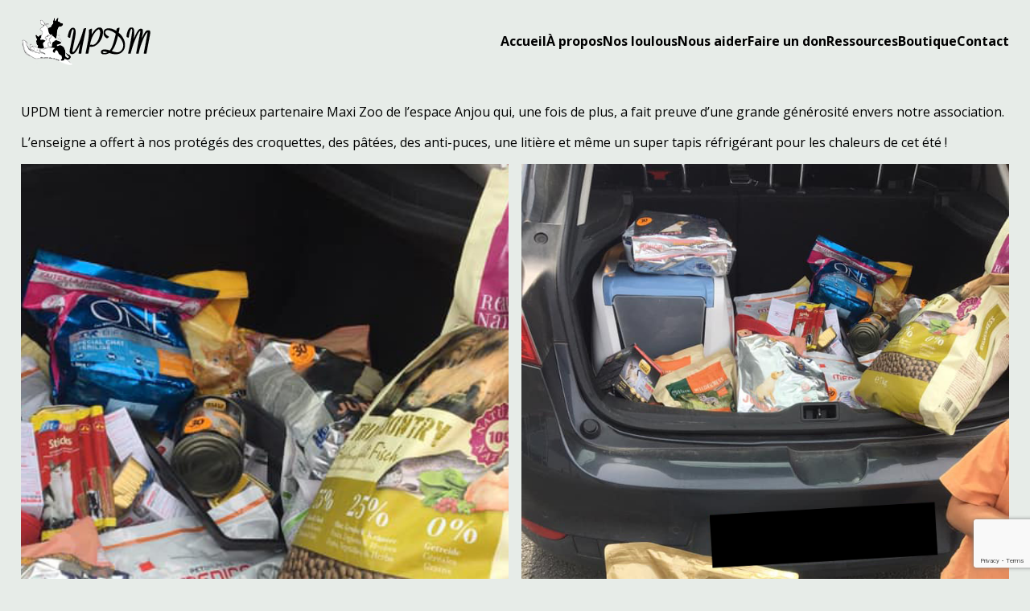

--- FILE ---
content_type: text/html; charset=UTF-8
request_url: https://unepattedanslamain.com/tag/maxi-zoo/
body_size: 16331
content:
<!DOCTYPE html>
<html dir="ltr" lang="fr-FR" prefix="og: https://ogp.me/ns#">
<head>
    <meta charset="UTF-8">
    <meta name="viewport" content="width=device-width, initial-scale=1.0">
    
    <link rel="pingback" href="https://unepattedanslamain.com/xmlrpc.php">
    <!-- Google tag (gtag.js) -->
<script async src="https://www.googletagmanager.com/gtag/js?id=G-3E33Y8WG7H"></script>
<script>
  window.dataLayer = window.dataLayer || [];
  function gtag(){dataLayer.push(arguments);}
  gtag('js', new Date());

  gtag('config', 'G-3E33Y8WG7H');
</script>
    	<style>img:is([sizes="auto" i], [sizes^="auto," i]) { contain-intrinsic-size: 3000px 1500px }</style>
	
		<!-- All in One SEO 4.7.9 - aioseo.com -->
		<title>Maxi Zoo - Une Patte dans la Main</title>
	<meta name="robots" content="max-image-preview:large" />
	<link rel="canonical" href="https://unepattedanslamain.com/tag/maxi-zoo/" />
	<meta name="generator" content="All in One SEO (AIOSEO) 4.7.9" />
		<script type="application/ld+json" class="aioseo-schema">
			{"@context":"https:\/\/schema.org","@graph":[{"@type":"BreadcrumbList","@id":"https:\/\/unepattedanslamain.com\/tag\/maxi-zoo\/#breadcrumblist","itemListElement":[{"@type":"ListItem","@id":"https:\/\/unepattedanslamain.com\/#listItem","position":1,"name":"Domicile","item":"https:\/\/unepattedanslamain.com\/","nextItem":{"@type":"ListItem","@id":"https:\/\/unepattedanslamain.com\/tag\/maxi-zoo\/#listItem","name":"Maxi Zoo"}},{"@type":"ListItem","@id":"https:\/\/unepattedanslamain.com\/tag\/maxi-zoo\/#listItem","position":2,"name":"Maxi Zoo","previousItem":{"@type":"ListItem","@id":"https:\/\/unepattedanslamain.com\/#listItem","name":"Domicile"}}]},{"@type":"CollectionPage","@id":"https:\/\/unepattedanslamain.com\/tag\/maxi-zoo\/#collectionpage","url":"https:\/\/unepattedanslamain.com\/tag\/maxi-zoo\/","name":"Maxi Zoo - Une Patte dans la Main","inLanguage":"fr-FR","isPartOf":{"@id":"https:\/\/unepattedanslamain.com\/#website"},"breadcrumb":{"@id":"https:\/\/unepattedanslamain.com\/tag\/maxi-zoo\/#breadcrumblist"}},{"@type":"Organization","@id":"https:\/\/unepattedanslamain.com\/#organization","name":"Une Patte dans la Main","description":"Association de protection animale situ\u00e9e dans le Maine et Loire","url":"https:\/\/unepattedanslamain.com\/","telephone":"+33604180002","logo":{"@type":"ImageObject","url":"https:\/\/unepattedanslamain.com\/wp-content\/uploads\/2025\/02\/Logo-fond-vert.png","@id":"https:\/\/unepattedanslamain.com\/tag\/maxi-zoo\/#organizationLogo","width":1704,"height":1570},"image":{"@id":"https:\/\/unepattedanslamain.com\/tag\/maxi-zoo\/#organizationLogo"},"sameAs":["https:\/\/www.facebook.com\/unepattedanslamain\/","https:\/\/www.instagram.com\/unepattedanslamain\/","https:\/\/www.tiktok.com\/@unepattedanslamain","https:\/\/www.youtube.com\/channel\/UCEmtfAZZsSYawgihkiri9Rw\/playlists"]},{"@type":"WebSite","@id":"https:\/\/unepattedanslamain.com\/#website","url":"https:\/\/unepattedanslamain.com\/","name":"Une Patte dans la Main","description":"Association de protection animale situ\u00e9e dans le Maine et Loire","inLanguage":"fr-FR","publisher":{"@id":"https:\/\/unepattedanslamain.com\/#organization"}}]}
		</script>
		<!-- All in One SEO -->

<link rel='dns-prefetch' href='//use.fontawesome.com' />
<link rel="alternate" type="application/rss+xml" title="Une Patte dans la Main &raquo; Flux de l’étiquette Maxi Zoo" href="https://unepattedanslamain.com/tag/maxi-zoo/feed/" />
		<!-- This site uses the Google Analytics by MonsterInsights plugin v9.11.1 - Using Analytics tracking - https://www.monsterinsights.com/ -->
		<!-- Remarque : MonsterInsights n’est actuellement pas configuré sur ce site. Le propriétaire doit authentifier son compte Google Analytics dans les réglages de MonsterInsights.  -->
					<!-- No tracking code set -->
				<!-- / Google Analytics by MonsterInsights -->
		<script type="text/javascript">
/* <![CDATA[ */
window._wpemojiSettings = {"baseUrl":"https:\/\/s.w.org\/images\/core\/emoji\/16.0.1\/72x72\/","ext":".png","svgUrl":"https:\/\/s.w.org\/images\/core\/emoji\/16.0.1\/svg\/","svgExt":".svg","source":{"concatemoji":"https:\/\/unepattedanslamain.com\/wp-includes\/js\/wp-emoji-release.min.js?ver=6.8.3"}};
/*! This file is auto-generated */
!function(s,n){var o,i,e;function c(e){try{var t={supportTests:e,timestamp:(new Date).valueOf()};sessionStorage.setItem(o,JSON.stringify(t))}catch(e){}}function p(e,t,n){e.clearRect(0,0,e.canvas.width,e.canvas.height),e.fillText(t,0,0);var t=new Uint32Array(e.getImageData(0,0,e.canvas.width,e.canvas.height).data),a=(e.clearRect(0,0,e.canvas.width,e.canvas.height),e.fillText(n,0,0),new Uint32Array(e.getImageData(0,0,e.canvas.width,e.canvas.height).data));return t.every(function(e,t){return e===a[t]})}function u(e,t){e.clearRect(0,0,e.canvas.width,e.canvas.height),e.fillText(t,0,0);for(var n=e.getImageData(16,16,1,1),a=0;a<n.data.length;a++)if(0!==n.data[a])return!1;return!0}function f(e,t,n,a){switch(t){case"flag":return n(e,"\ud83c\udff3\ufe0f\u200d\u26a7\ufe0f","\ud83c\udff3\ufe0f\u200b\u26a7\ufe0f")?!1:!n(e,"\ud83c\udde8\ud83c\uddf6","\ud83c\udde8\u200b\ud83c\uddf6")&&!n(e,"\ud83c\udff4\udb40\udc67\udb40\udc62\udb40\udc65\udb40\udc6e\udb40\udc67\udb40\udc7f","\ud83c\udff4\u200b\udb40\udc67\u200b\udb40\udc62\u200b\udb40\udc65\u200b\udb40\udc6e\u200b\udb40\udc67\u200b\udb40\udc7f");case"emoji":return!a(e,"\ud83e\udedf")}return!1}function g(e,t,n,a){var r="undefined"!=typeof WorkerGlobalScope&&self instanceof WorkerGlobalScope?new OffscreenCanvas(300,150):s.createElement("canvas"),o=r.getContext("2d",{willReadFrequently:!0}),i=(o.textBaseline="top",o.font="600 32px Arial",{});return e.forEach(function(e){i[e]=t(o,e,n,a)}),i}function t(e){var t=s.createElement("script");t.src=e,t.defer=!0,s.head.appendChild(t)}"undefined"!=typeof Promise&&(o="wpEmojiSettingsSupports",i=["flag","emoji"],n.supports={everything:!0,everythingExceptFlag:!0},e=new Promise(function(e){s.addEventListener("DOMContentLoaded",e,{once:!0})}),new Promise(function(t){var n=function(){try{var e=JSON.parse(sessionStorage.getItem(o));if("object"==typeof e&&"number"==typeof e.timestamp&&(new Date).valueOf()<e.timestamp+604800&&"object"==typeof e.supportTests)return e.supportTests}catch(e){}return null}();if(!n){if("undefined"!=typeof Worker&&"undefined"!=typeof OffscreenCanvas&&"undefined"!=typeof URL&&URL.createObjectURL&&"undefined"!=typeof Blob)try{var e="postMessage("+g.toString()+"("+[JSON.stringify(i),f.toString(),p.toString(),u.toString()].join(",")+"));",a=new Blob([e],{type:"text/javascript"}),r=new Worker(URL.createObjectURL(a),{name:"wpTestEmojiSupports"});return void(r.onmessage=function(e){c(n=e.data),r.terminate(),t(n)})}catch(e){}c(n=g(i,f,p,u))}t(n)}).then(function(e){for(var t in e)n.supports[t]=e[t],n.supports.everything=n.supports.everything&&n.supports[t],"flag"!==t&&(n.supports.everythingExceptFlag=n.supports.everythingExceptFlag&&n.supports[t]);n.supports.everythingExceptFlag=n.supports.everythingExceptFlag&&!n.supports.flag,n.DOMReady=!1,n.readyCallback=function(){n.DOMReady=!0}}).then(function(){return e}).then(function(){var e;n.supports.everything||(n.readyCallback(),(e=n.source||{}).concatemoji?t(e.concatemoji):e.wpemoji&&e.twemoji&&(t(e.twemoji),t(e.wpemoji)))}))}((window,document),window._wpemojiSettings);
/* ]]> */
</script>

<style id='wp-emoji-styles-inline-css' type='text/css'>

	img.wp-smiley, img.emoji {
		display: inline !important;
		border: none !important;
		box-shadow: none !important;
		height: 1em !important;
		width: 1em !important;
		margin: 0 0.07em !important;
		vertical-align: -0.1em !important;
		background: none !important;
		padding: 0 !important;
	}
</style>
<link rel='stylesheet' id='wp-block-library-css' href='https://unepattedanslamain.com/wp-includes/css/dist/block-library/style.min.css?ver=6.8.3' type='text/css' media='all' />
<style id='classic-theme-styles-inline-css' type='text/css'>
/*! This file is auto-generated */
.wp-block-button__link{color:#fff;background-color:#32373c;border-radius:9999px;box-shadow:none;text-decoration:none;padding:calc(.667em + 2px) calc(1.333em + 2px);font-size:1.125em}.wp-block-file__button{background:#32373c;color:#fff;text-decoration:none}
</style>
<link rel='stylesheet' id='fontawesome-frontend-css-css' href='https://unepattedanslamain.com/wp-content/plugins/flipbox/assets/css/fontawesome/css/all.min.css?ver=6.8.3' type='text/css' media='all' />
<link rel='stylesheet' id='essential-blocks-animation-css' href='https://unepattedanslamain.com/wp-content/plugins/flipbox/assets/css/animate.min.css?ver=1.3.1' type='text/css' media='all' />
<link rel='stylesheet' id='eb-flipbox-block-frontend-style-css' href='https://unepattedanslamain.com/wp-content/plugins/flipbox/dist/style.css?ver=1713858690' type='text/css' media='all' />
<style id='global-styles-inline-css' type='text/css'>
:root{--wp--preset--aspect-ratio--square: 1;--wp--preset--aspect-ratio--4-3: 4/3;--wp--preset--aspect-ratio--3-4: 3/4;--wp--preset--aspect-ratio--3-2: 3/2;--wp--preset--aspect-ratio--2-3: 2/3;--wp--preset--aspect-ratio--16-9: 16/9;--wp--preset--aspect-ratio--9-16: 9/16;--wp--preset--color--black: #000000;--wp--preset--color--cyan-bluish-gray: #abb8c3;--wp--preset--color--white: #ffffff;--wp--preset--color--pale-pink: #f78da7;--wp--preset--color--vivid-red: #cf2e2e;--wp--preset--color--luminous-vivid-orange: #ff6900;--wp--preset--color--luminous-vivid-amber: #fcb900;--wp--preset--color--light-green-cyan: #7bdcb5;--wp--preset--color--vivid-green-cyan: #00d084;--wp--preset--color--pale-cyan-blue: #8ed1fc;--wp--preset--color--vivid-cyan-blue: #0693e3;--wp--preset--color--vivid-purple: #9b51e0;--wp--preset--gradient--vivid-cyan-blue-to-vivid-purple: linear-gradient(135deg,rgba(6,147,227,1) 0%,rgb(155,81,224) 100%);--wp--preset--gradient--light-green-cyan-to-vivid-green-cyan: linear-gradient(135deg,rgb(122,220,180) 0%,rgb(0,208,130) 100%);--wp--preset--gradient--luminous-vivid-amber-to-luminous-vivid-orange: linear-gradient(135deg,rgba(252,185,0,1) 0%,rgba(255,105,0,1) 100%);--wp--preset--gradient--luminous-vivid-orange-to-vivid-red: linear-gradient(135deg,rgba(255,105,0,1) 0%,rgb(207,46,46) 100%);--wp--preset--gradient--very-light-gray-to-cyan-bluish-gray: linear-gradient(135deg,rgb(238,238,238) 0%,rgb(169,184,195) 100%);--wp--preset--gradient--cool-to-warm-spectrum: linear-gradient(135deg,rgb(74,234,220) 0%,rgb(151,120,209) 20%,rgb(207,42,186) 40%,rgb(238,44,130) 60%,rgb(251,105,98) 80%,rgb(254,248,76) 100%);--wp--preset--gradient--blush-light-purple: linear-gradient(135deg,rgb(255,206,236) 0%,rgb(152,150,240) 100%);--wp--preset--gradient--blush-bordeaux: linear-gradient(135deg,rgb(254,205,165) 0%,rgb(254,45,45) 50%,rgb(107,0,62) 100%);--wp--preset--gradient--luminous-dusk: linear-gradient(135deg,rgb(255,203,112) 0%,rgb(199,81,192) 50%,rgb(65,88,208) 100%);--wp--preset--gradient--pale-ocean: linear-gradient(135deg,rgb(255,245,203) 0%,rgb(182,227,212) 50%,rgb(51,167,181) 100%);--wp--preset--gradient--electric-grass: linear-gradient(135deg,rgb(202,248,128) 0%,rgb(113,206,126) 100%);--wp--preset--gradient--midnight: linear-gradient(135deg,rgb(2,3,129) 0%,rgb(40,116,252) 100%);--wp--preset--font-size--small: 13px;--wp--preset--font-size--medium: 20px;--wp--preset--font-size--large: 36px;--wp--preset--font-size--x-large: 42px;--wp--preset--spacing--20: 0.44rem;--wp--preset--spacing--30: 0.67rem;--wp--preset--spacing--40: 1rem;--wp--preset--spacing--50: 1.5rem;--wp--preset--spacing--60: 2.25rem;--wp--preset--spacing--70: 3.38rem;--wp--preset--spacing--80: 5.06rem;--wp--preset--shadow--natural: 6px 6px 9px rgba(0, 0, 0, 0.2);--wp--preset--shadow--deep: 12px 12px 50px rgba(0, 0, 0, 0.4);--wp--preset--shadow--sharp: 6px 6px 0px rgba(0, 0, 0, 0.2);--wp--preset--shadow--outlined: 6px 6px 0px -3px rgba(255, 255, 255, 1), 6px 6px rgba(0, 0, 0, 1);--wp--preset--shadow--crisp: 6px 6px 0px rgba(0, 0, 0, 1);}:where(.is-layout-flex){gap: 0.5em;}:where(.is-layout-grid){gap: 0.5em;}body .is-layout-flex{display: flex;}.is-layout-flex{flex-wrap: wrap;align-items: center;}.is-layout-flex > :is(*, div){margin: 0;}body .is-layout-grid{display: grid;}.is-layout-grid > :is(*, div){margin: 0;}:where(.wp-block-columns.is-layout-flex){gap: 2em;}:where(.wp-block-columns.is-layout-grid){gap: 2em;}:where(.wp-block-post-template.is-layout-flex){gap: 1.25em;}:where(.wp-block-post-template.is-layout-grid){gap: 1.25em;}.has-black-color{color: var(--wp--preset--color--black) !important;}.has-cyan-bluish-gray-color{color: var(--wp--preset--color--cyan-bluish-gray) !important;}.has-white-color{color: var(--wp--preset--color--white) !important;}.has-pale-pink-color{color: var(--wp--preset--color--pale-pink) !important;}.has-vivid-red-color{color: var(--wp--preset--color--vivid-red) !important;}.has-luminous-vivid-orange-color{color: var(--wp--preset--color--luminous-vivid-orange) !important;}.has-luminous-vivid-amber-color{color: var(--wp--preset--color--luminous-vivid-amber) !important;}.has-light-green-cyan-color{color: var(--wp--preset--color--light-green-cyan) !important;}.has-vivid-green-cyan-color{color: var(--wp--preset--color--vivid-green-cyan) !important;}.has-pale-cyan-blue-color{color: var(--wp--preset--color--pale-cyan-blue) !important;}.has-vivid-cyan-blue-color{color: var(--wp--preset--color--vivid-cyan-blue) !important;}.has-vivid-purple-color{color: var(--wp--preset--color--vivid-purple) !important;}.has-black-background-color{background-color: var(--wp--preset--color--black) !important;}.has-cyan-bluish-gray-background-color{background-color: var(--wp--preset--color--cyan-bluish-gray) !important;}.has-white-background-color{background-color: var(--wp--preset--color--white) !important;}.has-pale-pink-background-color{background-color: var(--wp--preset--color--pale-pink) !important;}.has-vivid-red-background-color{background-color: var(--wp--preset--color--vivid-red) !important;}.has-luminous-vivid-orange-background-color{background-color: var(--wp--preset--color--luminous-vivid-orange) !important;}.has-luminous-vivid-amber-background-color{background-color: var(--wp--preset--color--luminous-vivid-amber) !important;}.has-light-green-cyan-background-color{background-color: var(--wp--preset--color--light-green-cyan) !important;}.has-vivid-green-cyan-background-color{background-color: var(--wp--preset--color--vivid-green-cyan) !important;}.has-pale-cyan-blue-background-color{background-color: var(--wp--preset--color--pale-cyan-blue) !important;}.has-vivid-cyan-blue-background-color{background-color: var(--wp--preset--color--vivid-cyan-blue) !important;}.has-vivid-purple-background-color{background-color: var(--wp--preset--color--vivid-purple) !important;}.has-black-border-color{border-color: var(--wp--preset--color--black) !important;}.has-cyan-bluish-gray-border-color{border-color: var(--wp--preset--color--cyan-bluish-gray) !important;}.has-white-border-color{border-color: var(--wp--preset--color--white) !important;}.has-pale-pink-border-color{border-color: var(--wp--preset--color--pale-pink) !important;}.has-vivid-red-border-color{border-color: var(--wp--preset--color--vivid-red) !important;}.has-luminous-vivid-orange-border-color{border-color: var(--wp--preset--color--luminous-vivid-orange) !important;}.has-luminous-vivid-amber-border-color{border-color: var(--wp--preset--color--luminous-vivid-amber) !important;}.has-light-green-cyan-border-color{border-color: var(--wp--preset--color--light-green-cyan) !important;}.has-vivid-green-cyan-border-color{border-color: var(--wp--preset--color--vivid-green-cyan) !important;}.has-pale-cyan-blue-border-color{border-color: var(--wp--preset--color--pale-cyan-blue) !important;}.has-vivid-cyan-blue-border-color{border-color: var(--wp--preset--color--vivid-cyan-blue) !important;}.has-vivid-purple-border-color{border-color: var(--wp--preset--color--vivid-purple) !important;}.has-vivid-cyan-blue-to-vivid-purple-gradient-background{background: var(--wp--preset--gradient--vivid-cyan-blue-to-vivid-purple) !important;}.has-light-green-cyan-to-vivid-green-cyan-gradient-background{background: var(--wp--preset--gradient--light-green-cyan-to-vivid-green-cyan) !important;}.has-luminous-vivid-amber-to-luminous-vivid-orange-gradient-background{background: var(--wp--preset--gradient--luminous-vivid-amber-to-luminous-vivid-orange) !important;}.has-luminous-vivid-orange-to-vivid-red-gradient-background{background: var(--wp--preset--gradient--luminous-vivid-orange-to-vivid-red) !important;}.has-very-light-gray-to-cyan-bluish-gray-gradient-background{background: var(--wp--preset--gradient--very-light-gray-to-cyan-bluish-gray) !important;}.has-cool-to-warm-spectrum-gradient-background{background: var(--wp--preset--gradient--cool-to-warm-spectrum) !important;}.has-blush-light-purple-gradient-background{background: var(--wp--preset--gradient--blush-light-purple) !important;}.has-blush-bordeaux-gradient-background{background: var(--wp--preset--gradient--blush-bordeaux) !important;}.has-luminous-dusk-gradient-background{background: var(--wp--preset--gradient--luminous-dusk) !important;}.has-pale-ocean-gradient-background{background: var(--wp--preset--gradient--pale-ocean) !important;}.has-electric-grass-gradient-background{background: var(--wp--preset--gradient--electric-grass) !important;}.has-midnight-gradient-background{background: var(--wp--preset--gradient--midnight) !important;}.has-small-font-size{font-size: var(--wp--preset--font-size--small) !important;}.has-medium-font-size{font-size: var(--wp--preset--font-size--medium) !important;}.has-large-font-size{font-size: var(--wp--preset--font-size--large) !important;}.has-x-large-font-size{font-size: var(--wp--preset--font-size--x-large) !important;}
:where(.wp-block-post-template.is-layout-flex){gap: 1.25em;}:where(.wp-block-post-template.is-layout-grid){gap: 1.25em;}
:where(.wp-block-columns.is-layout-flex){gap: 2em;}:where(.wp-block-columns.is-layout-grid){gap: 2em;}
:root :where(.wp-block-pullquote){font-size: 1.5em;line-height: 1.6;}
</style>
<link rel='stylesheet' id='dnd-upload-cf7-css' href='https://unepattedanslamain.com/wp-content/plugins/drag-and-drop-multiple-file-upload-contact-form-7/assets/css/dnd-upload-cf7.css?ver=1.3.8.7' type='text/css' media='all' />
<link rel='stylesheet' id='contact-form-7-css' href='https://unepattedanslamain.com/wp-content/plugins/contact-form-7/includes/css/styles.css?ver=6.1.4' type='text/css' media='all' />
<link rel='stylesheet' id='style-css' href='https://unepattedanslamain.com/wp-content/themes/updm/style.css?ver=6.8.3' type='text/css' media='all' />
<link rel='stylesheet' id='bfa-font-awesome-css' href='https://use.fontawesome.com/releases/v5.15.4/css/all.css?ver=2.0.3' type='text/css' media='all' />
<script type="text/javascript" src="https://unepattedanslamain.com/wp-includes/js/jquery/jquery.min.js?ver=3.7.1" id="jquery-core-js"></script>
<script type="text/javascript" src="https://unepattedanslamain.com/wp-includes/js/jquery/jquery-migrate.min.js?ver=3.4.1" id="jquery-migrate-js"></script>
<link rel="https://api.w.org/" href="https://unepattedanslamain.com/wp-json/" /><link rel="alternate" title="JSON" type="application/json" href="https://unepattedanslamain.com/wp-json/wp/v2/tags/76" /><link rel="EditURI" type="application/rsd+xml" title="RSD" href="https://unepattedanslamain.com/xmlrpc.php?rsd" />
<meta name="generator" content="WordPress 6.8.3" />
<link rel="icon" href="https://unepattedanslamain.com/wp-content/uploads/2025/02/cropped-Logo-fond-vert-32x32.png" sizes="32x32" />
<link rel="icon" href="https://unepattedanslamain.com/wp-content/uploads/2025/02/cropped-Logo-fond-vert-192x192.png" sizes="192x192" />
<link rel="apple-touch-icon" href="https://unepattedanslamain.com/wp-content/uploads/2025/02/cropped-Logo-fond-vert-180x180.png" />
<meta name="msapplication-TileImage" content="https://unepattedanslamain.com/wp-content/uploads/2025/02/cropped-Logo-fond-vert-270x270.png" />
</head>
<body class="archive tag tag-maxi-zoo tag-76 wp-theme-updm">
    <header>
      <div class="topbarre">
        <a class="logo_topbarre" href="https://unepattedanslamain.com/"><img src="/wp-content/uploads/2020/03/updm-dark-logo.png" class="logo" alt="Une patte dans la Main" decoding="async" loading="eager" height="60"></a>
        <nav>
            <div class="menu-menu-principal-container"><ul id="menu-menu-principal" class="main-menu"><li id="menu-item-12688" class="menu-item menu-item-type-post_type menu-item-object-page menu-item-home menu-item-12688"><a href="https://unepattedanslamain.com/">Accueil</a></li>
<li id="menu-item-13454" class="menu-item menu-item-type-post_type menu-item-object-page menu-item-has-children menu-item-13454"><a href="https://unepattedanslamain.com/a-propos-de-lassociation/">À propos</a>
<ul class="sub-menu">
	<li id="menu-item-13642" class="menu-item menu-item-type-post_type menu-item-object-page menu-item-13642"><a href="https://unepattedanslamain.com/a-propos-de-lassociation/a-propos-de-lassociation/">À propos de l’association</a></li>
	<li id="menu-item-13474" class="menu-item menu-item-type-post_type menu-item-object-page menu-item-13474"><a href="https://unepattedanslamain.com/a-propos-de-lassociation/les-statuts-de-lassociation/">Les statuts de l’association</a></li>
</ul>
</li>
<li id="menu-item-13413" class="menu-item menu-item-type-custom menu-item-object-custom menu-item-has-children menu-item-13413"><a href="https://unepattedanslamain.com/animaux_49_44/?type=fa-a-ladoption">Nos loulous</a>
<ul class="sub-menu">
	<li id="menu-item-13410" class="menu-item menu-item-type-custom menu-item-object-custom menu-item-13410"><a href="https://unepattedanslamain.com/animaux_49_44/?type=fa-a-ladoption">Adopter un compagnon</a></li>
	<li id="menu-item-18725" class="menu-item menu-item-type-custom menu-item-object-custom menu-item-18725"><a href="https://unepattedanslamain.com/animaux_49_44/?type=fa-a-ladoption&#038;animal=adoption-sos">Adoption SOS</a></li>
	<li id="menu-item-13411" class="menu-item menu-item-type-custom menu-item-object-custom menu-item-13411"><a href="https://unepattedanslamain.com/animaux_49_44/?type=fa-reserve">Les chanceux</a></li>
	<li id="menu-item-13412" class="menu-item menu-item-type-custom menu-item-object-custom menu-item-13412"><a href="https://unepattedanslamain.com/animaux_49_44/?type=fald-a-parrainer">Les animaux à parrainer</a></li>
	<li id="menu-item-14248" class="menu-item menu-item-type-post_type menu-item-object-page menu-item-14248"><a href="https://unepattedanslamain.com/chats-libres/">Les chats libres</a></li>
</ul>
</li>
<li id="menu-item-13654" class="menu-item menu-item-type-post_type menu-item-object-page menu-item-has-children menu-item-13654"><a href="https://unepattedanslamain.com/decouvrir-comment-aider-updm/">Nous aider</a>
<ul class="sub-menu">
	<li id="menu-item-13655" class="menu-item menu-item-type-post_type menu-item-object-page menu-item-13655"><a href="https://unepattedanslamain.com/decouvrir-comment-aider-updm/decouvrir-comment-aider-updm/">Découvrir comment nous aider</a></li>
	<li id="menu-item-13480" class="menu-item menu-item-type-post_type menu-item-object-page menu-item-13480"><a href="https://unepattedanslamain.com/decouvrir-comment-aider-updm/devenir-famille-daccueil-pour-updm/">Devenir famille d’accueil</a></li>
	<li id="menu-item-13481" class="menu-item menu-item-type-post_type menu-item-object-page menu-item-13481"><a href="https://unepattedanslamain.com/decouvrir-comment-aider-updm/parrainer-un-animal-pour-updm/">Parrainer un animal</a></li>
	<li id="menu-item-13483" class="menu-item menu-item-type-post_type menu-item-object-page menu-item-13483"><a href="https://unepattedanslamain.com/decouvrir-comment-aider-updm/faire-un-don-financier/">Faire un don financier</a></li>
	<li id="menu-item-13484" class="menu-item menu-item-type-post_type menu-item-object-page menu-item-13484"><a href="https://unepattedanslamain.com/decouvrir-comment-aider-updm/participer-au-teaming-updm-avec-1e-mois/">Participer au Teaming avec 1€/mois</a></li>
	<li id="menu-item-13482" class="menu-item menu-item-type-post_type menu-item-object-page menu-item-13482"><a href="https://unepattedanslamain.com/decouvrir-comment-aider-updm/faire-un-don-materiel/">Faire un don matériel</a></li>
	<li id="menu-item-13486" class="menu-item menu-item-type-post_type menu-item-object-page menu-item-13486"><a href="https://unepattedanslamain.com/decouvrir-comment-aider-updm/idee-cadeau-offrez-un-bon-de-parrainage-updm/">Offrez un bon de parrainage</a></li>
	<li id="menu-item-13487" class="menu-item menu-item-type-post_type menu-item-object-page menu-item-13487"><a href="https://unepattedanslamain.com/decouvrir-comment-aider-updm/devenir-partenaire-de-lassociation/"> Devenir partenaire de l’association</a></li>
</ul>
</li>
<li id="menu-item-13453" class="menu-item menu-item-type-post_type menu-item-object-page menu-item-13453"><a href="https://unepattedanslamain.com/decouvrir-comment-aider-updm/faire-un-don-financier/">Faire un don</a></li>
<li id="menu-item-13648" class="menu-item menu-item-type-post_type menu-item-object-page menu-item-has-children menu-item-13648"><a href="https://unepattedanslamain.com/ressouces/">Ressources</a>
<ul class="sub-menu">
	<li id="menu-item-13496" class="menu-item menu-item-type-post_type menu-item-object-page menu-item-13496"><a href="https://unepattedanslamain.com/ressouces/blog/">Blog</a></li>
	<li id="menu-item-13738" class="menu-item menu-item-type-post_type menu-item-object-page menu-item-13738"><a href="https://unepattedanslamain.com/ressouces/conditions-dadoption/">Conditions d’adoption</a></li>
	<li id="menu-item-13497" class="menu-item menu-item-type-post_type menu-item-object-page menu-item-13497"><a href="https://unepattedanslamain.com/ressouces/pourquoi-faire-identifier-son-animal/">Pourquoi faire identifier son animal ?</a></li>
	<li id="menu-item-13498" class="menu-item menu-item-type-post_type menu-item-object-page menu-item-13498"><a href="https://unepattedanslamain.com/ressouces/la-leucose-feline-ou-infection-par-le-felv/">La leucose féline ou infection par le FeLV</a></li>
	<li id="menu-item-13499" class="menu-item menu-item-type-post_type menu-item-object-page menu-item-13499"><a href="https://unepattedanslamain.com/ressouces/le-virus-de-limmunodeficience-feline-fiv/">Le virus de l’immunodéficience féline (FIV)</a></li>
</ul>
</li>
<li id="menu-item-13065" class="menu-item menu-item-type-custom menu-item-object-custom menu-item-13065"><a target="_blank" href="https://www.helloasso.com/associations/une-patte-dans-la-main/boutiques/boutique-updm?fbclid=IwAR0ioCFHSCPT9b6LiXKG8Gtu7aTHRK9L2-2io3dUth5_umeYLUkzmcuVH4c">Boutique</a></li>
<li id="menu-item-13572" class="menu-item menu-item-type-post_type menu-item-object-page menu-item-13572"><a href="https://unepattedanslamain.com/nous-contacter/">Contact</a></li>
</ul></div>        </nav>
      </div>
    </header>
    <main>
                    <article class="post-1536 post type-post status-publish format-standard hentry category-partenaires tag-dons tag-maxi-zoo tag-partenariats">
                                <div class="entry-content">
                                        
<p>UPDM tient à remercier notre précieux partenaire Maxi Zoo de l&rsquo;espace Anjou qui, une fois de plus, a fait preuve d&rsquo;une grande générosité envers notre association. </p>



<p>L’enseigne a offert à nos protégés des croquettes, des pâtées, des anti-puces, une litière et même un super tapis réfrigérant pour les chaleurs de cet été !</p>



<figure class="wp-block-gallery columns-2 is-cropped wp-block-gallery-1 is-layout-flex wp-block-gallery-is-layout-flex"><ul class="blocks-gallery-grid"><li class="blocks-gallery-item"><figure><a href="https://unepattedanslamain.com/wp-content/uploads/2020/06/Maxi-Zoo-1.jpg"><img decoding="async" width="720" height="591" src="https://unepattedanslamain.com/wp-content/uploads/2020/06/Maxi-Zoo-1.jpg" alt="Maxi Zoo" data-id="1538" data-full-url="https://unepattedanslamain.com/wp-content/uploads/2020/06/Maxi-Zoo-1.jpg" data-link="https://unepattedanslamain.com/?attachment_id=1538" class="wp-image-1538" srcset="https://unepattedanslamain.com/wp-content/uploads/2020/06/Maxi-Zoo-1.jpg 300w, https://unepattedanslamain.com/wp-content/uploads/2020/06/Maxi-Zoo-1.jpg 720w" sizes="(max-width: 720px) 100vw, 720px" /></a></figure></li><li class="blocks-gallery-item"><figure><a href="https://unepattedanslamain.com/wp-content/uploads/2020/06/Maxi-Zoo-2.jpg"><img decoding="async" width="720" height="960" src="https://unepattedanslamain.com/wp-content/uploads/2020/06/Maxi-Zoo-2.jpg" alt="Maxi Zoo" data-id="1539" data-full-url="https://unepattedanslamain.com/wp-content/uploads/2020/06/Maxi-Zoo-2.jpg" data-link="https://unepattedanslamain.com/?attachment_id=1539" class="wp-image-1539" srcset="https://unepattedanslamain.com/wp-content/uploads/2020/06/Maxi-Zoo-2.jpg 225w, https://unepattedanslamain.com/wp-content/uploads/2020/06/Maxi-Zoo-2.jpg 720w" sizes="(max-width: 720px) 100vw, 720px" /></a></figure></li></ul></figure>



<p>Les partenariats que nous entretenons avec les entreprises sont très importants pour nous. En effet cela nous permet d&rsquo;avoir gratuitement des produits neufs et de la nourriture de qualité afin de prendre soin des animaux que nous prenons en charge.</p>



<p>Merci à toute l&rsquo;équipe de chez Maxi Zoo d’œuvrer chaque jour afin que ce partenariat soit une réussite, et donc de contribuer à nos actions de protection animale !</p>
                                        
                </div>
            </article>
            </main>
    <div class="menu">
      <nav id="main-menu" class="menu__nav">
        <ul class="menu__list r-list">
            <li class="menu__group"><a href="https://unepattedanslamain.com/" aria-current="page" class="menu__link r-link">Accueil</a></li>
        	<li class="menu__group"><a href="https://unepattedanslamain.com/a-propos-de-lassociation/" class="menu__link r-link">À propos</a></li>
        	<li class="menu__group"><a href="https://unepattedanslamain.com/animaux_49_44/?type=fa-a-ladoption" class="menu__link r-link">Adopter un compagnon</a></li>
        	<li class="menu__group"><a href="https://unepattedanslamain.com/animaux_49_44/?type=fa-reserve" class="menu__link r-link">Voir les chanceux</a></li>
        	<li class="menu__group"><a href="https://unepattedanslamain.com/chats-libres/" class="menu__link r-link">Les chats libres</a></li>        	
        	<li class="menu__group"><a href="https://unepattedanslamain.com/animaux_49_44/?type=fald-a-parrainer" class="menu__link r-link">Les animaux à parrainer</a></li>
        	<li class="menu__group"><a href="https://unepattedanslamain.com/decouvrir-comment-aider-updm/" class="menu__link r-link">Nous aider</a></li>
        	<li class="menu__group"><a href="https://unepattedanslamain.com/ressouces/" class="menu__link r-link">Ressources</a></li>
            <li class="menu__group"><a href="https://unepattedanslamain.com/decouvrir-comment-aider-updm/faire-un-don-financier/" class="menu__link r-link">Faire un don</a></li>
            <li class="menu__group"><a target="_blank" rel="noopener" href="https://www.helloasso.com/associations/une-patte-dans-la-main/boutiques/boutique-updm?fbclid=IwAR0ioCFHSCPT9b6LiXKG8Gtu7aTHRK9L2-2io3dUth5_umeYLUkzmcuVH4c" class="menu__link r-link">Boutique</a></li>
            <li class="menu__group"><a href="https://unepattedanslamain.com/signalement/" class="menu__link r-link">Signalement</a></li>
            <li class="menu__group"><a href="https://unepattedanslamain.com/nous-contacter/" class="menu__link r-link">Contact</a></li>
        </ul>
      </nav>
      <button class="menu__toggle r-button" type="button" aria-controls="main-menu">
        <span class="menu__hamburger m-hamburger">
          <span class="m-hamburger__label">
            <span class="menu__toggle-hint screen-reader">Ouvrir le menu</span>
          </span>
        </span>
      </button>
    </div>
    <footer>
        
<div class="wp-block-columns alignwide section-foot has-small-font-size is-layout-flex wp-container-core-columns-is-layout-9d6595d7 wp-block-columns-is-layout-flex">
<div class="wp-block-column is-layout-flow wp-block-column-is-layout-flow">
<figure class="wp-block-image size-medium is-resized"><img loading="lazy" decoding="async" width="300" height="276" src="https://unepattedanslamain.com/wp-content/uploads/2023/12/Logo-fond-vert-300x276.png" alt="" class="wp-image-18622" style="aspect-ratio:1;object-fit:cover;width:110px" srcset="https://unepattedanslamain.com/wp-content/uploads/2023/12/Logo-fond-vert-300x276.png 300w, https://unepattedanslamain.com/wp-content/uploads/2023/12/Logo-fond-vert-1024x943.png 1024w, https://unepattedanslamain.com/wp-content/uploads/2023/12/Logo-fond-vert-768x708.png 768w, https://unepattedanslamain.com/wp-content/uploads/2023/12/Logo-fond-vert-1536x1415.png 1536w, https://unepattedanslamain.com/wp-content/uploads/2023/12/Logo-fond-vert-1320x1216.png 1320w, https://unepattedanslamain.com/wp-content/uploads/2023/12/Logo-fond-vert.png 1704w" sizes="auto, (max-width: 300px) 100vw, 300px" /></figure>



<p class="has-text-align-center">Association loi 1901 fondée en décembre 2013, l’association Une Patte Dans la Main (UPDM) a pour objet d’entreprendre le plus d’actions possibles liées à la protection animale.</p>



<div style="height:24px" aria-hidden="true" class="wp-block-spacer"></div>



<p class="has-text-align-center"><strong>Contact</strong><br>Chloé : 06.04.18.00.02 &#8211; Malvyna : 06.10.41.13.39</p>
</div>



<div class="wp-block-column is-layout-flow wp-block-column-is-layout-flow"><nav class="items-justified-center is-vertical wp-block-navigation is-content-justification-center is-layout-flex wp-container-core-navigation-is-layout-4b2eccd6 wp-block-navigation-is-layout-flex" aria-label="Footer Menu"><ul class="wp-block-navigation__container items-justified-center is-vertical wp-block-navigation"><li class=" wp-block-navigation-item wp-block-navigation-link"><a class="wp-block-navigation-item__content"  href="https://unepattedanslamain.com/"><span class="wp-block-navigation-item__label">Accueil</span></a></li><li class=" wp-block-navigation-item wp-block-navigation-link"><a class="wp-block-navigation-item__content"  href="https://unepattedanslamain.com/a-propos-de-lassociation/"><span class="wp-block-navigation-item__label">À propos de l&rsquo;association</span></a></li><li class=" wp-block-navigation-item wp-block-navigation-link"><a class="wp-block-navigation-item__content"  href="https://unepattedanslamain.com/decouvrir-comment-aider-updm/"><span class="wp-block-navigation-item__label">Découvrir comment aider UPDM</span></a></li><li class=" wp-block-navigation-item wp-block-navigation-link"><a class="wp-block-navigation-item__content"  href="https://unepattedanslamain.com/ressouces/"><span class="wp-block-navigation-item__label">Ressources</span></a></li></ul><ul class="wp-block-navigation__container items-justified-center is-vertical wp-block-navigation"><li class=" wp-block-navigation-item wp-block-navigation-link"><a class="wp-block-navigation-item__content"  href="https://unepattedanslamain.com/nous-contacter/"><span class="wp-block-navigation-item__label">Nous contacter</span></a></li><li class=" wp-block-navigation-item wp-block-navigation-link"><a class="wp-block-navigation-item__content"  href="http://Mentions%20l%C3%A9gales"><span class="wp-block-navigation-item__label">Mentions légales</span></a></li><li class=" wp-block-navigation-item wp-block-navigation-link"><a class="wp-block-navigation-item__content"  href="http://Politique%20de%20confidentialit%C3%A9"><span class="wp-block-navigation-item__label">Politique de confidentialité</span></a></li></ul></nav>


<p class="has-text-align-center">Suivez-nous</p>



<div class="wp-block-group is-vertical is-content-justification-center is-layout-flex wp-container-core-group-is-layout-bdd043ae wp-block-group-is-layout-flex">
<p><a href="https://www.facebook.com/unepattedanslamain/?locale=fr_FR" title="">Facebook</a></p>



<p><a href="https://www.instagram.com/unepattedanslamain/" title="">Instagram</a></p>
</div>



<div style="height:24px" aria-hidden="true" class="wp-block-spacer"></div>
</div>



<div class="wp-block-column is-layout-flow wp-block-column-is-layout-flow">  
  
  <div class="
    mailpoet_form_popup_overlay
      "></div>
  <div
    id="mailpoet_form_1"
    class="
      mailpoet_form
      mailpoet_form_shortcode
      mailpoet_form_position_
      mailpoet_form_animation_
    "
      >

    <style type="text/css">
     #mailpoet_form_1 .mailpoet_form {  }
#mailpoet_form_1 form { margin-bottom: 0; }
#mailpoet_form_1 p.mailpoet_form_paragraph.last { margin-bottom: 5px; }
#mailpoet_form_1 h2.mailpoet-heading { margin-bottom: 20px; margin-top: 0; }
#mailpoet_form_1 .mailpoet_column_with_background { padding: 10px; }
#mailpoet_form_1 .mailpoet_form_column:not(:first-child) { margin-left: 20px; }
#mailpoet_form_1 .mailpoet_paragraph { line-height: 20px; margin-bottom: 20px; }
#mailpoet_form_1 .mailpoet_segment_label, #mailpoet_form_1 .mailpoet_text_label, #mailpoet_form_1 .mailpoet_textarea_label, #mailpoet_form_1 .mailpoet_select_label, #mailpoet_form_1 .mailpoet_radio_label, #mailpoet_form_1 .mailpoet_checkbox_label, #mailpoet_form_1 .mailpoet_list_label, #mailpoet_form_1 .mailpoet_date_label { display: block; font-weight: normal; }
#mailpoet_form_1 .mailpoet_text, #mailpoet_form_1 .mailpoet_textarea, #mailpoet_form_1 .mailpoet_select, #mailpoet_form_1 .mailpoet_date_month, #mailpoet_form_1 .mailpoet_date_day, #mailpoet_form_1 .mailpoet_date_year, #mailpoet_form_1 .mailpoet_date { display: block; }
#mailpoet_form_1 .mailpoet_text, #mailpoet_form_1 .mailpoet_textarea { width: 200px; }
#mailpoet_form_1 .mailpoet_checkbox {  }
#mailpoet_form_1 .mailpoet_submit {  }
#mailpoet_form_1 .mailpoet_divider {  }
#mailpoet_form_1 .mailpoet_message {  }
#mailpoet_form_1 .mailpoet_form_loading { width: 30px; text-align: center; line-height: normal; }
#mailpoet_form_1 .mailpoet_form_loading > span { width: 5px; height: 5px; background-color: #5b5b5b; }#mailpoet_form_1{border-radius: 10px;background: #e7ece8;text-align: left;}#mailpoet_form_1 form.mailpoet_form {padding: 35px;}#mailpoet_form_1{width: 100%;}#mailpoet_form_1 .mailpoet_message {margin: 0; padding: 0 20px;}
        #mailpoet_form_1 .mailpoet_validate_success {color: #00d084}
        #mailpoet_form_1 input.parsley-success {color: #00d084}
        #mailpoet_form_1 select.parsley-success {color: #00d084}
        #mailpoet_form_1 textarea.parsley-success {color: #00d084}
      
        #mailpoet_form_1 .mailpoet_validate_error {color: #cf2e2e}
        #mailpoet_form_1 input.parsley-error {color: #cf2e2e}
        #mailpoet_form_1 select.parsley-error {color: #cf2e2e}
        #mailpoet_form_1 textarea.textarea.parsley-error {color: #cf2e2e}
        #mailpoet_form_1 .parsley-errors-list {color: #cf2e2e}
        #mailpoet_form_1 .parsley-required {color: #cf2e2e}
        #mailpoet_form_1 .parsley-custom-error-message {color: #cf2e2e}
      #mailpoet_form_1 .mailpoet_paragraph.last {margin-bottom: 0} @media (max-width: 500px) {#mailpoet_form_1 {background: #e7ece8;}} @media (min-width: 500px) {#mailpoet_form_1 .last .mailpoet_paragraph:last-child {margin-bottom: 0}}  @media (max-width: 500px) {#mailpoet_form_1 .mailpoet_form_column:last-child .mailpoet_paragraph:last-child {margin-bottom: 0}} 
    </style>

    <form
      target="_self"
      method="post"
      action="https://unepattedanslamain.com/wp-admin/admin-post.php?action=mailpoet_subscription_form"
      class="mailpoet_form mailpoet_form_form mailpoet_form_shortcode"
      novalidate
      data-delay=""
      data-exit-intent-enabled=""
      data-font-family=""
      data-cookie-expiration-time=""
    >
      <input type="hidden" name="data[form_id]" value="1" />
      <input type="hidden" name="token" value="dffe7aa84a" />
      <input type="hidden" name="api_version" value="v1" />
      <input type="hidden" name="endpoint" value="subscribers" />
      <input type="hidden" name="mailpoet_method" value="subscribe" />

      <label class="mailpoet_hp_email_label" style="display: none !important;">Veuillez laisser ce champ vide<input type="email" name="data[email]"/></label><h2 class="mailpoet-heading  mailpoet-has-font-size" style="text-align: center; color: #4b6a51; font-size: 30px; line-height: 1"><span style="font-family: Montserrat" data-font="Montserrat" class="mailpoet-has-font"><strong>Restez informés !</strong></span></h2>
<div class="mailpoet_paragraph "><style>input[name="data[form_field_ZTVhODEwNWU0YmRhX2VtYWls]"]::placeholder{color:#38527a;opacity: 1;}</style><input type="email" autocomplete="email" class="mailpoet_text" id="form_email_1" name="data[form_field_ZTVhODEwNWU0YmRhX2VtYWls]" title="Adresse e-mail" value="" style="width:100%;box-sizing:border-box;background-color:#f8fbff;border-style:solid;border-radius:10px !important;border-width:0px;padding:16px;margin: 0 auto 0 0;font-family:&#039;Montserrat&#039;;font-size:16px;line-height:1.5;height:auto;color:#38527a;" data-automation-id="form_email"  placeholder="Adresse e-mail *" aria-label="Adresse e-mail *" data-parsley-errors-container=".mailpoet_error_3z0yb" data-parsley-required="true" required aria-required="true" data-parsley-minlength="6" data-parsley-maxlength="150" data-parsley-type-message="Cette valeur doit être un e-mail valide." data-parsley-required-message="Ce champ est nécessaire."/><span class="mailpoet_error_3z0yb"></span></div>
<div class="mailpoet_paragraph "><input type="submit" class="mailpoet_submit" value="Nous rejoindre" data-automation-id="subscribe-submit-button" data-font-family='Montserrat' style="width:100%;box-sizing:border-box;border-style:solid;border-radius:10px !important;border-width:0px;padding:16px;margin: 0 auto 0 0;font-family:&#039;Montserrat&#039;;font-size:19px;line-height:1.5;height:auto;color:#ffffff;border-color:transparent;background: linear-gradient(0deg,rgb(95,137,103) 0%,rgb(75,106,81) 100%);font-weight:bold;" /><span class="mailpoet_form_loading"><span class="mailpoet_bounce1"></span><span class="mailpoet_bounce2"></span><span class="mailpoet_bounce3"></span></span></div>
<p class="mailpoet_form_paragraph  mailpoet-has-font-size" style="text-align: center; color: #4b6a51; font-size: 14px; line-height: 1.5"><strong><span style="font-family: Montserrat" data-font="Montserrat" class="mailpoet-has-font">Nous ne spammons pas !</span></strong></p>

      <div class="mailpoet_message">
        <p class="mailpoet_validate_success"
                style="display:none;"
                >Super ! Vous êtes abonné à notre newsletter
        </p>
        <p class="mailpoet_validate_error"
                style="display:none;"
                >        </p>
      </div>
    </form>

      </div>

  
</div>
</div>



<p></p>
    </footer>
     <script type="speculationrules">
{"prefetch":[{"source":"document","where":{"and":[{"href_matches":"\/*"},{"not":{"href_matches":["\/wp-*.php","\/wp-admin\/*","\/wp-content\/uploads\/*","\/wp-content\/*","\/wp-content\/plugins\/*","\/wp-content\/themes\/updm\/*","\/*\\?(.+)"]}},{"not":{"selector_matches":"a[rel~=\"nofollow\"]"}},{"not":{"selector_matches":".no-prefetch, .no-prefetch a"}}]},"eagerness":"conservative"}]}
</script>
<!-- Matomo --><script type="text/javascript">
/* <![CDATA[ */
var _paq = window._paq = window._paq || [];
_paq.push(['trackPageView']);_paq.push(['enableLinkTracking']);_paq.push(['alwaysUseSendBeacon']);_paq.push(['setTrackerUrl', "\/\/unepattedanslamain.com\/wp-content\/plugins\/matomo\/app\/matomo.php"]);_paq.push(['setSiteId', '1']);var d=document, g=d.createElement('script'), s=d.getElementsByTagName('script')[0];
g.type='text/javascript'; g.async=true; g.src="\/\/unepattedanslamain.com\/wp-content\/uploads\/matomo\/matomo.js"; s.parentNode.insertBefore(g,s);
/* ]]> */
</script>
<!-- End Matomo Code --><link rel='stylesheet' id='mailpoet_public-css' href='https://unepattedanslamain.com/wp-content/plugins/mailpoet/assets/dist/css/mailpoet-public.b1f0906e.css?ver=6.8.3' type='text/css' media='all' />
<style id='core-block-supports-inline-css' type='text/css'>
.wp-container-core-columns-is-layout-9d6595d7{flex-wrap:nowrap;}.wp-block-gallery.wp-block-gallery-1{--wp--style--unstable-gallery-gap:var( --wp--style--gallery-gap-default, var( --gallery-block--gutter-size, var( --wp--style--block-gap, 0.5em ) ) );gap:var( --wp--style--gallery-gap-default, var( --gallery-block--gutter-size, var( --wp--style--block-gap, 0.5em ) ) );}.wp-container-core-navigation-is-layout-4b2eccd6{flex-direction:column;align-items:center;}.wp-container-core-group-is-layout-bdd043ae{flex-direction:column;align-items:center;}
</style>
<script type="text/javascript" src="https://unepattedanslamain.com/wp-includes/js/dist/hooks.min.js?ver=4d63a3d491d11ffd8ac6" id="wp-hooks-js"></script>
<script type="text/javascript" src="https://unepattedanslamain.com/wp-includes/js/dist/i18n.min.js?ver=5e580eb46a90c2b997e6" id="wp-i18n-js"></script>
<script type="text/javascript" id="wp-i18n-js-after">
/* <![CDATA[ */
wp.i18n.setLocaleData( { 'text direction\u0004ltr': [ 'ltr' ] } );
/* ]]> */
</script>
<script type="text/javascript" src="https://unepattedanslamain.com/wp-content/plugins/contact-form-7/includes/swv/js/index.js?ver=6.1.4" id="swv-js"></script>
<script type="text/javascript" id="contact-form-7-js-translations">
/* <![CDATA[ */
( function( domain, translations ) {
	var localeData = translations.locale_data[ domain ] || translations.locale_data.messages;
	localeData[""].domain = domain;
	wp.i18n.setLocaleData( localeData, domain );
} )( "contact-form-7", {"translation-revision-date":"2025-02-06 12:02:14+0000","generator":"GlotPress\/4.0.1","domain":"messages","locale_data":{"messages":{"":{"domain":"messages","plural-forms":"nplurals=2; plural=n > 1;","lang":"fr"},"This contact form is placed in the wrong place.":["Ce formulaire de contact est plac\u00e9 dans un mauvais endroit."],"Error:":["Erreur\u00a0:"]}},"comment":{"reference":"includes\/js\/index.js"}} );
/* ]]> */
</script>
<script type="text/javascript" id="contact-form-7-js-before">
/* <![CDATA[ */
var wpcf7 = {
    "api": {
        "root": "https:\/\/unepattedanslamain.com\/wp-json\/",
        "namespace": "contact-form-7\/v1"
    },
    "cached": 1
};
/* ]]> */
</script>
<script type="text/javascript" src="https://unepattedanslamain.com/wp-content/plugins/contact-form-7/includes/js/index.js?ver=6.1.4" id="contact-form-7-js"></script>
<script type="text/javascript" id="codedropz-uploader-js-extra">
/* <![CDATA[ */
var dnd_cf7_uploader = {"ajax_url":"https:\/\/unepattedanslamain.com\/wp-admin\/admin-ajax.php","ajax_nonce":"5149de1af1","drag_n_drop_upload":{"tag":"h3","text":"Glisser & d\u00e9poser les fichiers ici","or_separator":"ou","browse":"Parcourir les fichiers","server_max_error":"La taille du fichier t\u00e9l\u00e9vers\u00e9 d\u00e9passe la taille maximum de t\u00e9l\u00e9versement de votre serveur.","large_file":"Le fichier t\u00e9l\u00e9vers\u00e9 est trop gros","inavalid_type":"Le t\u00e9l\u00e9versement de ce type de fichier n\u2019est pas autoris\u00e9","max_file_limit":"Remarque\u00a0: certains de ces fichiers n\u2019ont pas \u00e9t\u00e9 t\u00e9l\u00e9vers\u00e9s (uniquement %count% fichiers sont autoris\u00e9s)","required":"Ce champ est obligatoire.","delete":{"text":"Suppression","title":"Retirer"}},"dnd_text_counter":"sur","disable_btn":""};
/* ]]> */
</script>
<script type="text/javascript" src="https://unepattedanslamain.com/wp-content/plugins/drag-and-drop-multiple-file-upload-contact-form-7/assets/js/codedropz-uploader-min.js?ver=1.3.8.7" id="codedropz-uploader-js"></script>
<script type="text/javascript" src="https://unepattedanslamain.com/wp-content/themes/updm/js/myscript.js?ver=1.0" id="my-script-js"></script>
<script type="text/javascript" src="https://www.google.com/recaptcha/api.js?render=6Lej5wcoAAAAABC_oZTE10MGair8jagvYDZB90hW&amp;ver=3.0" id="google-recaptcha-js"></script>
<script type="text/javascript" src="https://unepattedanslamain.com/wp-includes/js/dist/vendor/wp-polyfill.min.js?ver=3.15.0" id="wp-polyfill-js"></script>
<script type="text/javascript" id="wpcf7-recaptcha-js-before">
/* <![CDATA[ */
var wpcf7_recaptcha = {
    "sitekey": "6Lej5wcoAAAAABC_oZTE10MGair8jagvYDZB90hW",
    "actions": {
        "homepage": "homepage",
        "contactform": "contactform"
    }
};
/* ]]> */
</script>
<script type="text/javascript" src="https://unepattedanslamain.com/wp-content/plugins/contact-form-7/modules/recaptcha/index.js?ver=6.1.4" id="wpcf7-recaptcha-js"></script>
<script type="text/javascript" id="mailpoet_public-js-extra">
/* <![CDATA[ */
var MailPoetForm = {"ajax_url":"https:\/\/unepattedanslamain.com\/wp-admin\/admin-ajax.php","is_rtl":"","ajax_common_error_message":"Une erreur est survenue lors du traitement de la demande, veuillez r\u00e9essayer plus tard."};
/* ]]> */
</script>
<script type="text/javascript" src="https://unepattedanslamain.com/wp-content/plugins/mailpoet/assets/dist/js/public.js?ver=5.7.0" id="mailpoet_public-js" defer="defer" data-wp-strategy="defer"></script>
<script type="text/javascript">
window.addEventListener("load", function(event) {
jQuery(".cfx_form_main,.wpcf7-form,.wpforms-form,.gform_wrapper form").each(function(){
var form=jQuery(this); 
var screen_width=""; var screen_height="";
 if(screen_width == ""){
 if(screen){
   screen_width=screen.width;  
 }else{
     screen_width=jQuery(window).width();
 }    }  
  if(screen_height == ""){
 if(screen){
   screen_height=screen.height;  
 }else{
     screen_height=jQuery(window).height();
 }    }
form.append('<input type="hidden" name="vx_width" value="'+screen_width+'">');
form.append('<input type="hidden" name="vx_height" value="'+screen_height+'">');
form.append('<input type="hidden" name="vx_url" value="'+window.location.href+'">');  
}); 

});
</script> 
    <script>

document.addEventListener('DOMContentLoaded', function() {
        // Sélectionnez tous les éléments li du menu principal
        var menuItems = document.querySelectorAll('#menu-menu-principal > li');

        // Ajoutez des écouteurs d'événements pour chaque élément li
        menuItems.forEach(function(item) {
            item.addEventListener('mouseover', function() {
                // Ajoutez la classe hover lors du survol
                this.classList.add('hover');
            });

            item.addEventListener('mouseout', function() {
                // Supprimez la classe hover lorsque le survol est terminé
                this.classList.remove('hover');
            });
        });
    });
    
    

(function(){
  'use strict';

  class Menu {
    constructor(settings) {
      this.menuRootNode = settings.menuRootNode;
      this.isInitialized = false;
      this.isOpened = false;
    }

    changeMenuState(menuState) {
      return this.isOpened = !menuState;
    }
  }

  class MenuBurger extends Menu {

    constructor(settings) {
      super(settings);
      this.openText = settings.openText;
      this.closeText = settings.closeText;
      this.menuClassesNames = settings.menuClassesNames;
      this.menuLinks = this.menuRootNode.querySelectorAll(`.${this.menuClassesNames.menuItemClass}`);
      this.hiddenElementsQuery = settings.hiddenElementsQuery;
      this.pageNodes = document.querySelectorAll(this.hiddenElementsQuery);  
      this.toggleNode = this.menuRootNode.querySelector(`.${this.menuClassesNames.toggleClass}`);
      this.a11yAttributes = ['aria-hidden', 'inert'];
      this.a11yAttributeValues = {
        'aria-hidden': true,
        'inert': ''
      }
    }

    init() {
      let currentMenuState = this.changeMenuState(this.isOpened);

      this.changeToggleHint(
        this.getCurrentToggleHint(currentMenuState, this.openText, this.closeText), 
        this.menuRootNode.querySelector(`.${this.menuClassesNames.toggleHintClass}`)
      );
      this.menuRootNode.classList.toggle(`${this.menuClassesNames.activeClass}`);
      this.setCurrentA11yAttribute(currentMenuState, this.toggleNode, "aria-expanded");  
      this.getFocusCurrentNode(currentMenuState, this.toggleNode, this.menuLinks[0]);
      this.pageNodes
        .forEach(
          (node) => this.setCurrentPageA11yAttributes(
            currentMenuState, 
            node, 
            this.a11yAttributes, 
            this.a11yAttributeValues)
      ); 
    }

    changeToggleHint(toggleHint, toggleNode) {
      toggleNode.textContent = toggleHint;
      return toggleHint; 
    }

    getCurrentToggleHint(currentMenuState, openText, closeText) {
      return (currentMenuState !== true) ? openText : closeText;
    }

    setCurrentA11yAttribute(currentMenuState, toggleNode, attribute) {
      return (currentMenuState !== true) ? 
        toggleNode.removeAttribute(attribute) : 
        toggleNode.setAttribute(attribute, currentMenuState);
    }

    getFocusCurrentNode(currentMenuState, importantFocusNode, toggleNode) {
      return (currentMenuState !== true) ? 
        importantFocusNode.focus() : 
        toggleNode.focus();
    }

    setCurrentPageA11yAttributes(currentMenuState, node, a11yAttributes, a11yAttributeValues) {
      return (currentMenuState !== true) ? 
        a11yAttributes.forEach((attribute) => node.removeAttribute(attribute)) : 
        a11yAttributes.forEach((attribute) => node.setAttribute(attribute, a11yAttributeValues[attribute]));
    }
  }

  const menuClassesNames = {
    rootClass: 'menu',
    activeClass: 'menu_activated',
    toggleClass: 'menu__toggle',
    toggleHintClass: 'menu__toggle-hint',
    menuItemClass: 'menu__link'
  }

  const jsMenuNode = document.querySelector(`.${menuClassesNames.rootClass}`);
  const demoMenu = new MenuBurger ({
    menuRootNode: jsMenuNode,
    menuClassesNames: menuClassesNames,
    openText: 'Open the menu',
    closeText: 'Close the menu',
    hiddenElementsQuery: `body > *:not(.${menuClassesNames.rootClass}):not(script)`
  });

  let menuIsDisplayed = false;

  function toggleMenu(event) {   

    if (menuIsDisplayed === false) {
      document.addEventListener('keyup', handleEscape);
    } 

    function handleEscape(event) {

      let key = event.which || event.keyCode;

      // remove the listener after click the button if he doesn't pust the ESC key
      if (menuIsDisplayed === false) {
        document.removeEventListener('keyup', handleEscape);
      } 

      if (key === 27 && menuIsDisplayed === true) {
        event.stopPropagation();
        menuIsDisplayed = !menuIsDisplayed;
        document.removeEventListener('keyup', handleEscape);
        demoMenu.init();
      }
    };

    menuIsDisplayed = !menuIsDisplayed;
    return demoMenu.init();
  }

  jsMenuNode.querySelector(`.${menuClassesNames.toggleClass}`).addEventListener('click', toggleMenu);
})();
    </script>
</body>
</html>


<!-- Page cached by LiteSpeed Cache 7.6.2 on 2026-01-17 13:53:22 -->

--- FILE ---
content_type: text/html; charset=utf-8
request_url: https://www.google.com/recaptcha/api2/anchor?ar=1&k=6Lej5wcoAAAAABC_oZTE10MGair8jagvYDZB90hW&co=aHR0cHM6Ly91bmVwYXR0ZWRhbnNsYW1haW4uY29tOjQ0Mw..&hl=en&v=PoyoqOPhxBO7pBk68S4YbpHZ&size=invisible&anchor-ms=20000&execute-ms=30000&cb=s0347z1ltiri
body_size: 48809
content:
<!DOCTYPE HTML><html dir="ltr" lang="en"><head><meta http-equiv="Content-Type" content="text/html; charset=UTF-8">
<meta http-equiv="X-UA-Compatible" content="IE=edge">
<title>reCAPTCHA</title>
<style type="text/css">
/* cyrillic-ext */
@font-face {
  font-family: 'Roboto';
  font-style: normal;
  font-weight: 400;
  font-stretch: 100%;
  src: url(//fonts.gstatic.com/s/roboto/v48/KFO7CnqEu92Fr1ME7kSn66aGLdTylUAMa3GUBHMdazTgWw.woff2) format('woff2');
  unicode-range: U+0460-052F, U+1C80-1C8A, U+20B4, U+2DE0-2DFF, U+A640-A69F, U+FE2E-FE2F;
}
/* cyrillic */
@font-face {
  font-family: 'Roboto';
  font-style: normal;
  font-weight: 400;
  font-stretch: 100%;
  src: url(//fonts.gstatic.com/s/roboto/v48/KFO7CnqEu92Fr1ME7kSn66aGLdTylUAMa3iUBHMdazTgWw.woff2) format('woff2');
  unicode-range: U+0301, U+0400-045F, U+0490-0491, U+04B0-04B1, U+2116;
}
/* greek-ext */
@font-face {
  font-family: 'Roboto';
  font-style: normal;
  font-weight: 400;
  font-stretch: 100%;
  src: url(//fonts.gstatic.com/s/roboto/v48/KFO7CnqEu92Fr1ME7kSn66aGLdTylUAMa3CUBHMdazTgWw.woff2) format('woff2');
  unicode-range: U+1F00-1FFF;
}
/* greek */
@font-face {
  font-family: 'Roboto';
  font-style: normal;
  font-weight: 400;
  font-stretch: 100%;
  src: url(//fonts.gstatic.com/s/roboto/v48/KFO7CnqEu92Fr1ME7kSn66aGLdTylUAMa3-UBHMdazTgWw.woff2) format('woff2');
  unicode-range: U+0370-0377, U+037A-037F, U+0384-038A, U+038C, U+038E-03A1, U+03A3-03FF;
}
/* math */
@font-face {
  font-family: 'Roboto';
  font-style: normal;
  font-weight: 400;
  font-stretch: 100%;
  src: url(//fonts.gstatic.com/s/roboto/v48/KFO7CnqEu92Fr1ME7kSn66aGLdTylUAMawCUBHMdazTgWw.woff2) format('woff2');
  unicode-range: U+0302-0303, U+0305, U+0307-0308, U+0310, U+0312, U+0315, U+031A, U+0326-0327, U+032C, U+032F-0330, U+0332-0333, U+0338, U+033A, U+0346, U+034D, U+0391-03A1, U+03A3-03A9, U+03B1-03C9, U+03D1, U+03D5-03D6, U+03F0-03F1, U+03F4-03F5, U+2016-2017, U+2034-2038, U+203C, U+2040, U+2043, U+2047, U+2050, U+2057, U+205F, U+2070-2071, U+2074-208E, U+2090-209C, U+20D0-20DC, U+20E1, U+20E5-20EF, U+2100-2112, U+2114-2115, U+2117-2121, U+2123-214F, U+2190, U+2192, U+2194-21AE, U+21B0-21E5, U+21F1-21F2, U+21F4-2211, U+2213-2214, U+2216-22FF, U+2308-230B, U+2310, U+2319, U+231C-2321, U+2336-237A, U+237C, U+2395, U+239B-23B7, U+23D0, U+23DC-23E1, U+2474-2475, U+25AF, U+25B3, U+25B7, U+25BD, U+25C1, U+25CA, U+25CC, U+25FB, U+266D-266F, U+27C0-27FF, U+2900-2AFF, U+2B0E-2B11, U+2B30-2B4C, U+2BFE, U+3030, U+FF5B, U+FF5D, U+1D400-1D7FF, U+1EE00-1EEFF;
}
/* symbols */
@font-face {
  font-family: 'Roboto';
  font-style: normal;
  font-weight: 400;
  font-stretch: 100%;
  src: url(//fonts.gstatic.com/s/roboto/v48/KFO7CnqEu92Fr1ME7kSn66aGLdTylUAMaxKUBHMdazTgWw.woff2) format('woff2');
  unicode-range: U+0001-000C, U+000E-001F, U+007F-009F, U+20DD-20E0, U+20E2-20E4, U+2150-218F, U+2190, U+2192, U+2194-2199, U+21AF, U+21E6-21F0, U+21F3, U+2218-2219, U+2299, U+22C4-22C6, U+2300-243F, U+2440-244A, U+2460-24FF, U+25A0-27BF, U+2800-28FF, U+2921-2922, U+2981, U+29BF, U+29EB, U+2B00-2BFF, U+4DC0-4DFF, U+FFF9-FFFB, U+10140-1018E, U+10190-1019C, U+101A0, U+101D0-101FD, U+102E0-102FB, U+10E60-10E7E, U+1D2C0-1D2D3, U+1D2E0-1D37F, U+1F000-1F0FF, U+1F100-1F1AD, U+1F1E6-1F1FF, U+1F30D-1F30F, U+1F315, U+1F31C, U+1F31E, U+1F320-1F32C, U+1F336, U+1F378, U+1F37D, U+1F382, U+1F393-1F39F, U+1F3A7-1F3A8, U+1F3AC-1F3AF, U+1F3C2, U+1F3C4-1F3C6, U+1F3CA-1F3CE, U+1F3D4-1F3E0, U+1F3ED, U+1F3F1-1F3F3, U+1F3F5-1F3F7, U+1F408, U+1F415, U+1F41F, U+1F426, U+1F43F, U+1F441-1F442, U+1F444, U+1F446-1F449, U+1F44C-1F44E, U+1F453, U+1F46A, U+1F47D, U+1F4A3, U+1F4B0, U+1F4B3, U+1F4B9, U+1F4BB, U+1F4BF, U+1F4C8-1F4CB, U+1F4D6, U+1F4DA, U+1F4DF, U+1F4E3-1F4E6, U+1F4EA-1F4ED, U+1F4F7, U+1F4F9-1F4FB, U+1F4FD-1F4FE, U+1F503, U+1F507-1F50B, U+1F50D, U+1F512-1F513, U+1F53E-1F54A, U+1F54F-1F5FA, U+1F610, U+1F650-1F67F, U+1F687, U+1F68D, U+1F691, U+1F694, U+1F698, U+1F6AD, U+1F6B2, U+1F6B9-1F6BA, U+1F6BC, U+1F6C6-1F6CF, U+1F6D3-1F6D7, U+1F6E0-1F6EA, U+1F6F0-1F6F3, U+1F6F7-1F6FC, U+1F700-1F7FF, U+1F800-1F80B, U+1F810-1F847, U+1F850-1F859, U+1F860-1F887, U+1F890-1F8AD, U+1F8B0-1F8BB, U+1F8C0-1F8C1, U+1F900-1F90B, U+1F93B, U+1F946, U+1F984, U+1F996, U+1F9E9, U+1FA00-1FA6F, U+1FA70-1FA7C, U+1FA80-1FA89, U+1FA8F-1FAC6, U+1FACE-1FADC, U+1FADF-1FAE9, U+1FAF0-1FAF8, U+1FB00-1FBFF;
}
/* vietnamese */
@font-face {
  font-family: 'Roboto';
  font-style: normal;
  font-weight: 400;
  font-stretch: 100%;
  src: url(//fonts.gstatic.com/s/roboto/v48/KFO7CnqEu92Fr1ME7kSn66aGLdTylUAMa3OUBHMdazTgWw.woff2) format('woff2');
  unicode-range: U+0102-0103, U+0110-0111, U+0128-0129, U+0168-0169, U+01A0-01A1, U+01AF-01B0, U+0300-0301, U+0303-0304, U+0308-0309, U+0323, U+0329, U+1EA0-1EF9, U+20AB;
}
/* latin-ext */
@font-face {
  font-family: 'Roboto';
  font-style: normal;
  font-weight: 400;
  font-stretch: 100%;
  src: url(//fonts.gstatic.com/s/roboto/v48/KFO7CnqEu92Fr1ME7kSn66aGLdTylUAMa3KUBHMdazTgWw.woff2) format('woff2');
  unicode-range: U+0100-02BA, U+02BD-02C5, U+02C7-02CC, U+02CE-02D7, U+02DD-02FF, U+0304, U+0308, U+0329, U+1D00-1DBF, U+1E00-1E9F, U+1EF2-1EFF, U+2020, U+20A0-20AB, U+20AD-20C0, U+2113, U+2C60-2C7F, U+A720-A7FF;
}
/* latin */
@font-face {
  font-family: 'Roboto';
  font-style: normal;
  font-weight: 400;
  font-stretch: 100%;
  src: url(//fonts.gstatic.com/s/roboto/v48/KFO7CnqEu92Fr1ME7kSn66aGLdTylUAMa3yUBHMdazQ.woff2) format('woff2');
  unicode-range: U+0000-00FF, U+0131, U+0152-0153, U+02BB-02BC, U+02C6, U+02DA, U+02DC, U+0304, U+0308, U+0329, U+2000-206F, U+20AC, U+2122, U+2191, U+2193, U+2212, U+2215, U+FEFF, U+FFFD;
}
/* cyrillic-ext */
@font-face {
  font-family: 'Roboto';
  font-style: normal;
  font-weight: 500;
  font-stretch: 100%;
  src: url(//fonts.gstatic.com/s/roboto/v48/KFO7CnqEu92Fr1ME7kSn66aGLdTylUAMa3GUBHMdazTgWw.woff2) format('woff2');
  unicode-range: U+0460-052F, U+1C80-1C8A, U+20B4, U+2DE0-2DFF, U+A640-A69F, U+FE2E-FE2F;
}
/* cyrillic */
@font-face {
  font-family: 'Roboto';
  font-style: normal;
  font-weight: 500;
  font-stretch: 100%;
  src: url(//fonts.gstatic.com/s/roboto/v48/KFO7CnqEu92Fr1ME7kSn66aGLdTylUAMa3iUBHMdazTgWw.woff2) format('woff2');
  unicode-range: U+0301, U+0400-045F, U+0490-0491, U+04B0-04B1, U+2116;
}
/* greek-ext */
@font-face {
  font-family: 'Roboto';
  font-style: normal;
  font-weight: 500;
  font-stretch: 100%;
  src: url(//fonts.gstatic.com/s/roboto/v48/KFO7CnqEu92Fr1ME7kSn66aGLdTylUAMa3CUBHMdazTgWw.woff2) format('woff2');
  unicode-range: U+1F00-1FFF;
}
/* greek */
@font-face {
  font-family: 'Roboto';
  font-style: normal;
  font-weight: 500;
  font-stretch: 100%;
  src: url(//fonts.gstatic.com/s/roboto/v48/KFO7CnqEu92Fr1ME7kSn66aGLdTylUAMa3-UBHMdazTgWw.woff2) format('woff2');
  unicode-range: U+0370-0377, U+037A-037F, U+0384-038A, U+038C, U+038E-03A1, U+03A3-03FF;
}
/* math */
@font-face {
  font-family: 'Roboto';
  font-style: normal;
  font-weight: 500;
  font-stretch: 100%;
  src: url(//fonts.gstatic.com/s/roboto/v48/KFO7CnqEu92Fr1ME7kSn66aGLdTylUAMawCUBHMdazTgWw.woff2) format('woff2');
  unicode-range: U+0302-0303, U+0305, U+0307-0308, U+0310, U+0312, U+0315, U+031A, U+0326-0327, U+032C, U+032F-0330, U+0332-0333, U+0338, U+033A, U+0346, U+034D, U+0391-03A1, U+03A3-03A9, U+03B1-03C9, U+03D1, U+03D5-03D6, U+03F0-03F1, U+03F4-03F5, U+2016-2017, U+2034-2038, U+203C, U+2040, U+2043, U+2047, U+2050, U+2057, U+205F, U+2070-2071, U+2074-208E, U+2090-209C, U+20D0-20DC, U+20E1, U+20E5-20EF, U+2100-2112, U+2114-2115, U+2117-2121, U+2123-214F, U+2190, U+2192, U+2194-21AE, U+21B0-21E5, U+21F1-21F2, U+21F4-2211, U+2213-2214, U+2216-22FF, U+2308-230B, U+2310, U+2319, U+231C-2321, U+2336-237A, U+237C, U+2395, U+239B-23B7, U+23D0, U+23DC-23E1, U+2474-2475, U+25AF, U+25B3, U+25B7, U+25BD, U+25C1, U+25CA, U+25CC, U+25FB, U+266D-266F, U+27C0-27FF, U+2900-2AFF, U+2B0E-2B11, U+2B30-2B4C, U+2BFE, U+3030, U+FF5B, U+FF5D, U+1D400-1D7FF, U+1EE00-1EEFF;
}
/* symbols */
@font-face {
  font-family: 'Roboto';
  font-style: normal;
  font-weight: 500;
  font-stretch: 100%;
  src: url(//fonts.gstatic.com/s/roboto/v48/KFO7CnqEu92Fr1ME7kSn66aGLdTylUAMaxKUBHMdazTgWw.woff2) format('woff2');
  unicode-range: U+0001-000C, U+000E-001F, U+007F-009F, U+20DD-20E0, U+20E2-20E4, U+2150-218F, U+2190, U+2192, U+2194-2199, U+21AF, U+21E6-21F0, U+21F3, U+2218-2219, U+2299, U+22C4-22C6, U+2300-243F, U+2440-244A, U+2460-24FF, U+25A0-27BF, U+2800-28FF, U+2921-2922, U+2981, U+29BF, U+29EB, U+2B00-2BFF, U+4DC0-4DFF, U+FFF9-FFFB, U+10140-1018E, U+10190-1019C, U+101A0, U+101D0-101FD, U+102E0-102FB, U+10E60-10E7E, U+1D2C0-1D2D3, U+1D2E0-1D37F, U+1F000-1F0FF, U+1F100-1F1AD, U+1F1E6-1F1FF, U+1F30D-1F30F, U+1F315, U+1F31C, U+1F31E, U+1F320-1F32C, U+1F336, U+1F378, U+1F37D, U+1F382, U+1F393-1F39F, U+1F3A7-1F3A8, U+1F3AC-1F3AF, U+1F3C2, U+1F3C4-1F3C6, U+1F3CA-1F3CE, U+1F3D4-1F3E0, U+1F3ED, U+1F3F1-1F3F3, U+1F3F5-1F3F7, U+1F408, U+1F415, U+1F41F, U+1F426, U+1F43F, U+1F441-1F442, U+1F444, U+1F446-1F449, U+1F44C-1F44E, U+1F453, U+1F46A, U+1F47D, U+1F4A3, U+1F4B0, U+1F4B3, U+1F4B9, U+1F4BB, U+1F4BF, U+1F4C8-1F4CB, U+1F4D6, U+1F4DA, U+1F4DF, U+1F4E3-1F4E6, U+1F4EA-1F4ED, U+1F4F7, U+1F4F9-1F4FB, U+1F4FD-1F4FE, U+1F503, U+1F507-1F50B, U+1F50D, U+1F512-1F513, U+1F53E-1F54A, U+1F54F-1F5FA, U+1F610, U+1F650-1F67F, U+1F687, U+1F68D, U+1F691, U+1F694, U+1F698, U+1F6AD, U+1F6B2, U+1F6B9-1F6BA, U+1F6BC, U+1F6C6-1F6CF, U+1F6D3-1F6D7, U+1F6E0-1F6EA, U+1F6F0-1F6F3, U+1F6F7-1F6FC, U+1F700-1F7FF, U+1F800-1F80B, U+1F810-1F847, U+1F850-1F859, U+1F860-1F887, U+1F890-1F8AD, U+1F8B0-1F8BB, U+1F8C0-1F8C1, U+1F900-1F90B, U+1F93B, U+1F946, U+1F984, U+1F996, U+1F9E9, U+1FA00-1FA6F, U+1FA70-1FA7C, U+1FA80-1FA89, U+1FA8F-1FAC6, U+1FACE-1FADC, U+1FADF-1FAE9, U+1FAF0-1FAF8, U+1FB00-1FBFF;
}
/* vietnamese */
@font-face {
  font-family: 'Roboto';
  font-style: normal;
  font-weight: 500;
  font-stretch: 100%;
  src: url(//fonts.gstatic.com/s/roboto/v48/KFO7CnqEu92Fr1ME7kSn66aGLdTylUAMa3OUBHMdazTgWw.woff2) format('woff2');
  unicode-range: U+0102-0103, U+0110-0111, U+0128-0129, U+0168-0169, U+01A0-01A1, U+01AF-01B0, U+0300-0301, U+0303-0304, U+0308-0309, U+0323, U+0329, U+1EA0-1EF9, U+20AB;
}
/* latin-ext */
@font-face {
  font-family: 'Roboto';
  font-style: normal;
  font-weight: 500;
  font-stretch: 100%;
  src: url(//fonts.gstatic.com/s/roboto/v48/KFO7CnqEu92Fr1ME7kSn66aGLdTylUAMa3KUBHMdazTgWw.woff2) format('woff2');
  unicode-range: U+0100-02BA, U+02BD-02C5, U+02C7-02CC, U+02CE-02D7, U+02DD-02FF, U+0304, U+0308, U+0329, U+1D00-1DBF, U+1E00-1E9F, U+1EF2-1EFF, U+2020, U+20A0-20AB, U+20AD-20C0, U+2113, U+2C60-2C7F, U+A720-A7FF;
}
/* latin */
@font-face {
  font-family: 'Roboto';
  font-style: normal;
  font-weight: 500;
  font-stretch: 100%;
  src: url(//fonts.gstatic.com/s/roboto/v48/KFO7CnqEu92Fr1ME7kSn66aGLdTylUAMa3yUBHMdazQ.woff2) format('woff2');
  unicode-range: U+0000-00FF, U+0131, U+0152-0153, U+02BB-02BC, U+02C6, U+02DA, U+02DC, U+0304, U+0308, U+0329, U+2000-206F, U+20AC, U+2122, U+2191, U+2193, U+2212, U+2215, U+FEFF, U+FFFD;
}
/* cyrillic-ext */
@font-face {
  font-family: 'Roboto';
  font-style: normal;
  font-weight: 900;
  font-stretch: 100%;
  src: url(//fonts.gstatic.com/s/roboto/v48/KFO7CnqEu92Fr1ME7kSn66aGLdTylUAMa3GUBHMdazTgWw.woff2) format('woff2');
  unicode-range: U+0460-052F, U+1C80-1C8A, U+20B4, U+2DE0-2DFF, U+A640-A69F, U+FE2E-FE2F;
}
/* cyrillic */
@font-face {
  font-family: 'Roboto';
  font-style: normal;
  font-weight: 900;
  font-stretch: 100%;
  src: url(//fonts.gstatic.com/s/roboto/v48/KFO7CnqEu92Fr1ME7kSn66aGLdTylUAMa3iUBHMdazTgWw.woff2) format('woff2');
  unicode-range: U+0301, U+0400-045F, U+0490-0491, U+04B0-04B1, U+2116;
}
/* greek-ext */
@font-face {
  font-family: 'Roboto';
  font-style: normal;
  font-weight: 900;
  font-stretch: 100%;
  src: url(//fonts.gstatic.com/s/roboto/v48/KFO7CnqEu92Fr1ME7kSn66aGLdTylUAMa3CUBHMdazTgWw.woff2) format('woff2');
  unicode-range: U+1F00-1FFF;
}
/* greek */
@font-face {
  font-family: 'Roboto';
  font-style: normal;
  font-weight: 900;
  font-stretch: 100%;
  src: url(//fonts.gstatic.com/s/roboto/v48/KFO7CnqEu92Fr1ME7kSn66aGLdTylUAMa3-UBHMdazTgWw.woff2) format('woff2');
  unicode-range: U+0370-0377, U+037A-037F, U+0384-038A, U+038C, U+038E-03A1, U+03A3-03FF;
}
/* math */
@font-face {
  font-family: 'Roboto';
  font-style: normal;
  font-weight: 900;
  font-stretch: 100%;
  src: url(//fonts.gstatic.com/s/roboto/v48/KFO7CnqEu92Fr1ME7kSn66aGLdTylUAMawCUBHMdazTgWw.woff2) format('woff2');
  unicode-range: U+0302-0303, U+0305, U+0307-0308, U+0310, U+0312, U+0315, U+031A, U+0326-0327, U+032C, U+032F-0330, U+0332-0333, U+0338, U+033A, U+0346, U+034D, U+0391-03A1, U+03A3-03A9, U+03B1-03C9, U+03D1, U+03D5-03D6, U+03F0-03F1, U+03F4-03F5, U+2016-2017, U+2034-2038, U+203C, U+2040, U+2043, U+2047, U+2050, U+2057, U+205F, U+2070-2071, U+2074-208E, U+2090-209C, U+20D0-20DC, U+20E1, U+20E5-20EF, U+2100-2112, U+2114-2115, U+2117-2121, U+2123-214F, U+2190, U+2192, U+2194-21AE, U+21B0-21E5, U+21F1-21F2, U+21F4-2211, U+2213-2214, U+2216-22FF, U+2308-230B, U+2310, U+2319, U+231C-2321, U+2336-237A, U+237C, U+2395, U+239B-23B7, U+23D0, U+23DC-23E1, U+2474-2475, U+25AF, U+25B3, U+25B7, U+25BD, U+25C1, U+25CA, U+25CC, U+25FB, U+266D-266F, U+27C0-27FF, U+2900-2AFF, U+2B0E-2B11, U+2B30-2B4C, U+2BFE, U+3030, U+FF5B, U+FF5D, U+1D400-1D7FF, U+1EE00-1EEFF;
}
/* symbols */
@font-face {
  font-family: 'Roboto';
  font-style: normal;
  font-weight: 900;
  font-stretch: 100%;
  src: url(//fonts.gstatic.com/s/roboto/v48/KFO7CnqEu92Fr1ME7kSn66aGLdTylUAMaxKUBHMdazTgWw.woff2) format('woff2');
  unicode-range: U+0001-000C, U+000E-001F, U+007F-009F, U+20DD-20E0, U+20E2-20E4, U+2150-218F, U+2190, U+2192, U+2194-2199, U+21AF, U+21E6-21F0, U+21F3, U+2218-2219, U+2299, U+22C4-22C6, U+2300-243F, U+2440-244A, U+2460-24FF, U+25A0-27BF, U+2800-28FF, U+2921-2922, U+2981, U+29BF, U+29EB, U+2B00-2BFF, U+4DC0-4DFF, U+FFF9-FFFB, U+10140-1018E, U+10190-1019C, U+101A0, U+101D0-101FD, U+102E0-102FB, U+10E60-10E7E, U+1D2C0-1D2D3, U+1D2E0-1D37F, U+1F000-1F0FF, U+1F100-1F1AD, U+1F1E6-1F1FF, U+1F30D-1F30F, U+1F315, U+1F31C, U+1F31E, U+1F320-1F32C, U+1F336, U+1F378, U+1F37D, U+1F382, U+1F393-1F39F, U+1F3A7-1F3A8, U+1F3AC-1F3AF, U+1F3C2, U+1F3C4-1F3C6, U+1F3CA-1F3CE, U+1F3D4-1F3E0, U+1F3ED, U+1F3F1-1F3F3, U+1F3F5-1F3F7, U+1F408, U+1F415, U+1F41F, U+1F426, U+1F43F, U+1F441-1F442, U+1F444, U+1F446-1F449, U+1F44C-1F44E, U+1F453, U+1F46A, U+1F47D, U+1F4A3, U+1F4B0, U+1F4B3, U+1F4B9, U+1F4BB, U+1F4BF, U+1F4C8-1F4CB, U+1F4D6, U+1F4DA, U+1F4DF, U+1F4E3-1F4E6, U+1F4EA-1F4ED, U+1F4F7, U+1F4F9-1F4FB, U+1F4FD-1F4FE, U+1F503, U+1F507-1F50B, U+1F50D, U+1F512-1F513, U+1F53E-1F54A, U+1F54F-1F5FA, U+1F610, U+1F650-1F67F, U+1F687, U+1F68D, U+1F691, U+1F694, U+1F698, U+1F6AD, U+1F6B2, U+1F6B9-1F6BA, U+1F6BC, U+1F6C6-1F6CF, U+1F6D3-1F6D7, U+1F6E0-1F6EA, U+1F6F0-1F6F3, U+1F6F7-1F6FC, U+1F700-1F7FF, U+1F800-1F80B, U+1F810-1F847, U+1F850-1F859, U+1F860-1F887, U+1F890-1F8AD, U+1F8B0-1F8BB, U+1F8C0-1F8C1, U+1F900-1F90B, U+1F93B, U+1F946, U+1F984, U+1F996, U+1F9E9, U+1FA00-1FA6F, U+1FA70-1FA7C, U+1FA80-1FA89, U+1FA8F-1FAC6, U+1FACE-1FADC, U+1FADF-1FAE9, U+1FAF0-1FAF8, U+1FB00-1FBFF;
}
/* vietnamese */
@font-face {
  font-family: 'Roboto';
  font-style: normal;
  font-weight: 900;
  font-stretch: 100%;
  src: url(//fonts.gstatic.com/s/roboto/v48/KFO7CnqEu92Fr1ME7kSn66aGLdTylUAMa3OUBHMdazTgWw.woff2) format('woff2');
  unicode-range: U+0102-0103, U+0110-0111, U+0128-0129, U+0168-0169, U+01A0-01A1, U+01AF-01B0, U+0300-0301, U+0303-0304, U+0308-0309, U+0323, U+0329, U+1EA0-1EF9, U+20AB;
}
/* latin-ext */
@font-face {
  font-family: 'Roboto';
  font-style: normal;
  font-weight: 900;
  font-stretch: 100%;
  src: url(//fonts.gstatic.com/s/roboto/v48/KFO7CnqEu92Fr1ME7kSn66aGLdTylUAMa3KUBHMdazTgWw.woff2) format('woff2');
  unicode-range: U+0100-02BA, U+02BD-02C5, U+02C7-02CC, U+02CE-02D7, U+02DD-02FF, U+0304, U+0308, U+0329, U+1D00-1DBF, U+1E00-1E9F, U+1EF2-1EFF, U+2020, U+20A0-20AB, U+20AD-20C0, U+2113, U+2C60-2C7F, U+A720-A7FF;
}
/* latin */
@font-face {
  font-family: 'Roboto';
  font-style: normal;
  font-weight: 900;
  font-stretch: 100%;
  src: url(//fonts.gstatic.com/s/roboto/v48/KFO7CnqEu92Fr1ME7kSn66aGLdTylUAMa3yUBHMdazQ.woff2) format('woff2');
  unicode-range: U+0000-00FF, U+0131, U+0152-0153, U+02BB-02BC, U+02C6, U+02DA, U+02DC, U+0304, U+0308, U+0329, U+2000-206F, U+20AC, U+2122, U+2191, U+2193, U+2212, U+2215, U+FEFF, U+FFFD;
}

</style>
<link rel="stylesheet" type="text/css" href="https://www.gstatic.com/recaptcha/releases/PoyoqOPhxBO7pBk68S4YbpHZ/styles__ltr.css">
<script nonce="u1yTlGOpP5MLifzZM64wWg" type="text/javascript">window['__recaptcha_api'] = 'https://www.google.com/recaptcha/api2/';</script>
<script type="text/javascript" src="https://www.gstatic.com/recaptcha/releases/PoyoqOPhxBO7pBk68S4YbpHZ/recaptcha__en.js" nonce="u1yTlGOpP5MLifzZM64wWg">
      
    </script></head>
<body><div id="rc-anchor-alert" class="rc-anchor-alert"></div>
<input type="hidden" id="recaptcha-token" value="[base64]">
<script type="text/javascript" nonce="u1yTlGOpP5MLifzZM64wWg">
      recaptcha.anchor.Main.init("[\x22ainput\x22,[\x22bgdata\x22,\x22\x22,\[base64]/[base64]/[base64]/KE4oMTI0LHYsdi5HKSxMWihsLHYpKTpOKDEyNCx2LGwpLFYpLHYpLFQpKSxGKDE3MSx2KX0scjc9ZnVuY3Rpb24obCl7cmV0dXJuIGx9LEM9ZnVuY3Rpb24obCxWLHYpe04odixsLFYpLFZbYWtdPTI3OTZ9LG49ZnVuY3Rpb24obCxWKXtWLlg9KChWLlg/[base64]/[base64]/[base64]/[base64]/[base64]/[base64]/[base64]/[base64]/[base64]/[base64]/[base64]\\u003d\x22,\[base64]\x22,\x22SsOZM8Oow6vDosOxJcOow6gbIMORwp8AwohpwqfCvMKpMcKVwonDj8KNBsObw5/DjcO2w4fDum/DpTdqw5daNcKPwqXCtMKRbMKyw73Du8OyLBwgw6/[base64]/[base64]/DqMKjwpXCkcOlPxLCvMKDw7vDnmYFwrbCm2HDn8OKe8KHwrLCgMK6Zz/DlWnCucKyA8KcwrzCqFt4w6LCs8Ofw5lrD8KFNV/[base64]/Dp3k6V8KGTS3CqsO1C1BiPmLDk8OKwqvCmAoUXsOrw4DCtzF2MUnDqy/Dm28rwqx5MsKRw7HCv8KLCRkiw5LCoxzCngN0wqkhw4LCul0AfhcgwqzCgMK4JsKSEjfCrW7DjsKowq/DnH5Ld8K+dXzDqwTCqcO9wq5gWD/[base64]/CqcKpQgrDvcOmwrbCvS0qZMO+ZcOWw4Qzd8Onw7HCtB0Ww5DChsOOAy3DrRzCg8Kdw5XDnibDiFUsasKuKC7DglTCqsOaw7kufcKIYCEmScKbw4fChyLDhMK2GMOUw6XDmcKfwosAZi/CoGbDrz4Rw4cDw6nDpcKIw5jClsKPw77DpwBdbMKQQWECVmjDn2cowr/Ds33Cv0/CrcOVwoJAw4EqFsKeVsOqTMK4w4c7SB/[base64]/w7/[base64]/DuRLCksKRRhzDgsKSwoPClcK2ScOTXsKnI8OcaTbDsMK6aCgswot3YsOSw6Yswr/DqcKHEiZAw6YaZ8K9aMKfCj7Dg0zDqcKwYcO2U8O/EMKiTGBqw4wAwoMtw4gCfcOpw5nCtkHCnMOxw4LCiMKww5rCicKfw6fCnMKjw6nDoD1ZSHluWMK4wrY6WW3DhxzDgTfDmcKxLMK5wrMIeMKxUsKyXcKLd1ppNsOPMX9uFzzCqj3DnBZrI8Klw4TDtsOrw7Q+AHLDgn4Rwq7DvDHCm1x1worDhcKFNBjDgEvDqsOeKG/DtlfCvsO0dMO/RsK2w57DgMKCw4wXw4rCqMOKeR3CtyTCiznCkElCw6LDmUkDb1gIIcOlUcKswp/DlsOZBMOmwrcmMcKwwpHDv8KRw6/DssKBwoDCiWTCoU/DqX9iOAzDhDbCmwbCscO1NcOzekI6G0zCtcOKP13Do8O7w6PDvMOBHjAfwqjDiSnDtcKhwq1Xw4IYVcKaNsKCM8KvPzXDtHvCkMOMZ2hBw6FfwrVUwrDDgG0VS2UTMcOYw4FNQC/Cq8KjdsKTMcKqw7pAw4bDmSvCqWfChQnDj8KjG8KqP3JdHjpsa8K/PcOaJ8OREkY7w7fCiF/[base64]/Cv8KnwoRJw7hMY17CtQLDocKmw5XDgcOUBSRRSU8QFWbDo0fCoCDDujJ2wrLCvnnCiCDCtsKIw703wrw4HUpvHsO8w5/DpxQQwo3CjDJuwp7CpQkhw7cOw7lTw6gGwprCisOFIcO+w5ceOmslwpbCn0/Cj8KoEytnwrPDpw9mWcKpHAsGGyx/OMO3wqzDgsKJJMOYwoTDghnDnVzCoSxywo/CsSfDmxrDh8OKcnonwrPDghrDsX/CvcOoEW8xVsKfwq91MQXCj8Kew47Cu8OJQcO3wpMcWC8GThTCnirCt8OeMcK8LFLCmEl/SsKrwqpqw6ZjwqzCn8O5wrfCjcOBM8O4YErCpMOYwrnCtAdCwrUua8Ozw5VOQsOVYEjDuHrCsTELK8KTcXHDqMKew6nCuHHCu3/Co8O2bkd8wrzCowzChAfCqhAyAsKMRMOSBR3DpcOCwobCoMK/[base64]/TS3DsAjDkSzCp8KJw6jDn8KfMk/DmwkCwoM9w6JDwo56wqxHb8KkIGxoCH7CjsKEw49nw4MJCcOWwo9mw7nDs1XCvMKtdsKZwrnCnsKtTMKmwr/[base64]/wrPDvl/CkMKBwpLDrsKMwo/DkCvCicKySFHDh8Kfwr/DtcKRw7LDn8OZEyXCokjDpsOkw4vCvcOXYMOWw7zDtF4yDCUCVMOGVVE4OcOwAsOqIFwuw4LClMO/bMOSVEU5w4LDv0wUwos9BcKuwozCpnI0w7sMJcKHw4DCj8OHw7zCjMOADMKjXz5rFTXDmsKlw7wYwrs1UUEDw4/[base64]/CuVjDncOhwoc7QcKrcsKPw6pIPMKuBcONw6/[base64]/DgU4xwqrDr8KGZ8K6F8OPHkMHwrYXwoEMTRfDtDl2w6bCignCvXpqw4PCnSXDpF1Rw7/DrX0mw5wPw6rDvjrCtjQtw7zCvGNnKmAuIlzDqmIAEMO0D0DDvMOoGMOKwrZnO8KLwqbCtsOAw6TCoh3CrXYEGGE2J218w7/CvisYCxzCtisGwqbCk8OUw5BGK8OwwonDjE4FEMKSPW7CiiTCih1uwqPCpMO9KDpXw6/DsR/ChsOpBsKXw583wrskw5ceWsOaHsKnw4/Di8KcDx5Sw7vDmMKvw54Rc8O4w4vDjAXCisO6w50Kw6rDiMOJwrDCp8KAw5LDkMKpw69mw5fDvcOHRX4aYcKkwr/DosOAw7wnFD07wol4YnvDoijDgsOpwovCpsKxesO4Sh3CgSglwq45w4Uawq/DkyXDgMOTShzDgxvDhMKQwr/DohjDpmPCisOuwr0ULg3DqTEqwqZsw4lWw6N/K8OVNyNawqHCgcKKw6vCrB3ClQrCkDjCkmzCnTtjHcOqBVtCC8KpwozDq3AXw4PCuDTDgMKpNMKbBAbCisOyw5jCqBXClxsgwo3CqAIBRUJNwrkIGcO/B8O9w4bClmfCn0zCjsKRSsKaPRlcaC8Xw4fDicOEw6nCr2kfWAfDuwB7P8KYbkJzVTvClEnCliwcwrAIwosrO8KCwrhpw6gdwrJ6KcKZUm1tEw/CuA/[base64]/[base64]/DhhJUwqAtwrLCu8OHVcKLZcOJwrlrwqjCtsKrZMO1YsKMY8O6aGZ/[base64]/w5YWF8Oiw5k5M8KZeMK0VMKgwrnDuyBOwrRQem8hFHofayjDu8KdChzDsMOeOMOzw6DCpzrDlcKTUi8/IcOATSYLb8OkPDnDvloBKcOgwojDqMKzCEzCt1bDvsKEw53DnsKld8OxwpTCml/Cr8Kuw7hnwoR0TQ7DmxQ+woJ1woliJkJswpTCt8K2C8OmBVrDlmV2woPDscOvwoDDv19gw4zDmcKJWMONLzFNLkDDklwCf8KLwqjDsVJvF3V4RyXCvlfDqjwjwrE6H23CpiTDi1xVJsOAw7/CnUnDuMOGXmhuw7V6YUNmw6jDmcOCw5YlwoElw4NcwrzDkRYKen7CsE0tRcKLBMKhwp3DhzvDmRrCiSI9dsKZwr5rKj7CksKewr7CmDLCi8O+w4LDi2FdAT7DvjrDkMK0wqB4w6TCh0lDworCv0U5w47DqXAQCsKJTcO/I8KcwokPw7bDpsOiOUnDkVPDvWrCiBLDo17Dsl7ClzHCg8KQGMK9GMKbL8KBWFPCsHFfwpLDgmouGm4cLF3Dim3CtT3CqMKRVVk2wrl8wodfw7LDisOgUUE4w7HCncK4wpjDlsK/wrLDlcK9VQTChDUQGcOKwp3CtxxWwpJDezbDtCs0wqXCosKUdUrCrsKvZ8KDw5HCrAlPbcOZwrHCuBlhN8OVw4Ihw6ZVw7PDv1TDsDEDAsOHw4I8w69lw5s6cMKwcTrCnMKdw6I9eMO3TMKCIWTDpcK6IkIXw4o/wojCncOPBnHCo8KNRsK2O8Kdc8KqccKRMMKcworCtVsEwoxSIsKra8Kjw48Cw7FSIsKldMKAUMOZFcKtw6MKCG3CvHvDsMO4wqbDscOjfMKkw7vDo8K8w719McKWLMOvwrArwrtpwpF5wplnwqvDisOKw5rDj2dhWMKtD8Oww4R0wqDCjcKSw7Qndg1RwrPDpmt/IVrCm2kiI8KHw7kdwqfCnzB9w77DsyPDu8O5wrzDmsOiw5TCkMK7wrZKasOhDxLCrMOSN8KcV8KkwrYjw6DDkCEgwoXDg1tdw4/Dll1nYhLDvBjCt8KrwoDDpMOkwoZgOQdrw4TCu8KTasKPw5huwrXCnsOCw6PDr8KDF8Ogw4bCvlwtw5kqdSEZw6YAdcOUAjh2w5sXwrLCrCEdw5zCgcKGOyUmVS/[base64]/DpsKhw5TCpGoiwpIRwoMibEsowqhfwp0ewp/DqA1Ow4bCq8Ojw4txdMORb8Odwo0JwrnDlTfDgMOtw5HCuMKIwp8NOsOEw6U+TcOAwrTDvMORwoJPSsK2wrJtwoHCvirCp8OBwr9LRsO8eHpBwpbCjsK9MsOnQFh3UsOdw4hiVcKnJ8KTw7kPdGBSScKmFMK9wqogNMO7SMK0wqxowoXCg0jDrsONwo/ClCXDr8KyLRjCsMKUKsKGIsO1w5XDhwxSK8K0wpvDh8KKDsOiwr4Qw4LCsBMvw6AcfsKZwq/CkcOxWcOCRX7DgkQTaB9jTiPCpzLCosKbWHkrwpLDv2N5wpzDqsKLw7vCvMOqAU3CqA/[base64]/ZlHCvVHDnkTChsKXIMOdw5LCg8OWAsOidFvCu8Otwrp/w6U2TcOTwr7DjBHCn8KcaAlzwo4UwrLClQXDtybCpjkGwrxRIh7CoMOgwpjDucKRVsKuwrPCuDjDsyNzZlvCkRQyc2VAwp7Ck8O4AsK/w7ogwqzCmnXCiMOMAFjCn8OPwpHCkmoCw7pjwp3Cl0PDj8ORwqwpwr4CJRrDkg/CucKBw6cUwovChsKbwoLCu8KaLx49w4XDjQxneUvDusKqA8OLN8KFwr4GVsKQDMKrwo0yNGhTFiJuwqDDqSLCiD4CUMOncDHClsKAYGjDs8KzM8OowpBcAh7ClUlXdTbCn19rwoVrwrjDoXUUw40UOcKSS1E1PcOKw4kLw64Ibw5AKsOaw70WfsKcUsKOQ8O2Sj/CmsOiw7Q+w5zCisOHw4nDh8OCTjzDt8KTLsK6DMKkG3HDsD7DtMOKw7HCmMOZw6ZewovDlMOawr7CvMOtGFZqGcKpwq9Xw4rCnV4+Z3vDnWIVDsOOw77Dq8OEw7A8XMKCEsKEccKEw4jClhoKCcOfw5HDvn/[base64]/[base64]/CtlUEOsK/PsK9aU7DmsOLBsOzw47Ds1NOFmpsOmoQGCVrw6zCjg9faMKRw7PDsMOJw5XDn8OrZcOmwprCscOtw5/CrA9ha8O/dgfDksOxw7MAw7jDssOVMMKbbwjDkxTCq1xnw63Ck8K7wroWLE0aYcOaPg3DqsOZwr7DqSdvZcOYExLDpnUcw6nCicKaay3DvnFdw5TCowXCgxpyIknDlD4sGAlTHMKQwq/DvAnDjcK2eDkdwrhJwqzCpW0mFcKYHiDDiioHw4vCqU0Wb8Oxw4XCuQ4caDnCl8K5Ui0zIlrCpWx6w7oIw44lIQdewrh6KcOKbcO8IipCU2h7w5zCocKbb3jCuxY+YnfDvkNcHMKkMcK/w51IflRywpIEw4DCnjfCjcK5wrQlbWfDhsKnc3DChhslw5twTWBpCHoBwqDDg8KFw4/Ch8KUwrnDgljCnXwQGsO5woVoSMKVKGDCvmFWwqbCtsKfwqfDn8ONw7bDhSfClBnCqMOFwpguwoDDhsO1VzlvbsKFw5vDvHLDkwvCjx/Cq8KVJBFCAWIARUthw7wTw6RkwqbCgMKqwopqw57DjUnCoWHDvxg2H8KSNDJXI8KoLcKvw5zDqMKZLnl2w6nCusKMwrB7wrTCt8KaEzvDpsKFKlrDp2c5w7pWQMKIa1Mcw7g6wpwbwrHDsynCqARow67Dj8KEw4wMesOgwpLDhMKywqfDu3/[base64]/CuRPCoMOlGMOAw7rDisOQXRXDpUTDnsOBwpoQRhwxw7kmwp5Rw57CrHnDqHEMJsOBKH5RwqvDnG/Cn8OnLcKsDMOqEcKdw6TCk8Kcw5A3FCldw6bDgsOLw4XDvsKLw6oGYsKxS8Oxw6hkw5PDn1nDosKGw6/[base64]/CjnLDlEDDj8OCwpbDo0vCtMKawp1Kw5TCg03DpiNIw6dTD8K0VMKEf03DocKqwpI6HsKhDDwLasKZwrRsw7DClF3Dj8K8w7MkMXEgw4kwSGJVwrxKUcO/[base64]/DmCrCh34FYmZsw7zCqkFiHsOZwrwJwp/[base64]/DXTCl0zCv0LCisOEccOaT8KZRsOqbkdbOkkdwoxRKMKOw7vCpnQNw68iw4/Ch8OPO8KHw4hyw5DDkwjCkDseDiXDkErCqysSw7d+wrcMSWTDncKmw5bCgMKkw6wzw67DncOywrpfwrssVsO7JcOeBsK/[base64]/CqsObTMKtbWY3C0/[base64]/wpM3wqHCn8O/wqfCllHCnsK+SsK3wrPDucKYSMKgwpjCiGrDgcOtD1rDo3Vee8OgwpDCocKKBSlWw6towpIqIFovHMOOwp/DpMKgworCqlnCocOtw5IKGjXCuMKrSsObwprCjAo6wozCr8OQwqoFBcOZwoRkVMKjGT/Do8OEfR3DjWDDhSrDtX3DpMKcw5MjwpjCtGJmSGF8w6DDgmTCtzxDZ2syBMOrQsKINynDiMKaIzQlWybCj1rDisOZwrkYwq7DuMOmwpAZw5Vqw7/CnSTCrcKJCQfDnUTCrHRNwpbDgsK5wrh7X8KbwpPCnAQCwqTCvsKywrlTwoHCsWRvbMOSRz3Dt8KqOcOUw5wdw4UxPnLDoMKcE2TChklzwoMvZcOSwqHDhAPCg8O3wqJQw6DDqURpwpcdw5vCpEzDjEDCusKnw7nCtAnDksKFwr/DvsOrwqwTw4HDqi1/[base64]/wptkwrwEwqzCthEYYyQdwpZSd8KxID1ZwqrCkT5fLAnCosKza8KxwpMcwqvCl8OaXcOlw6LDi8KiSlbDkcKhYMOKw53CrXkIwrRpw5vDqsK1O1IJwqDCviASw7HDr3bCr1oRcC/CqMK2w5rCkhkOwovDlMKHd14ew6rCtgkJwpjDok5Cw7PDhMKIe8K0wpcRw6kkAsKoIjXCr8K6a8O8OTTCoFMVUmgqZ2PDpk44F0fDr8OcBgw8w5tiwpwFHEgDIMOzwpLCjFDChcOjQg/CusK0CmoQwrNuwpJkTMKUd8OjwpExwqDCqMO/w7IbwqdWwp8LAhrDgVnClMKweWBZw7/[base64]/[base64]/Cr2jCgADCicOawpDDty7Cp0HCvMOOwo/DpcKobcOOwrhqDUkdU0PCo3LCmlhzw6PDpcOGWy00OMKcwpDCpG3CmDRgwpzDj2xhWsKZGUvCpSXCiMKQAcKAPyvDpcOuecKTE8KMw7LDihAVKQPCqmMZw6RdwrzDtcObYsKzSsKKKcO2wq/DnMOhwqolw7VQwrXCuWbClyZKcw1gwp1Pw7zClBByaUAvWA1PwocVeVB9DcOHwo3CrTzCvlUWMcOAw5Vmwp0kwrnDv8O2wrdPd3PCscKlVHPCg19Qw5tcw7DDnMKgJsKtwrV/w7vCtmx1LcOFw4bDnkHDhzTDmsK8w6QQwq8qewxywoXDpsOnw47CihEvw4/Cu8KVwqsaAElzwpLDkBXCpxNiw6bDlV/Clh93w7HDqSDCpmALw4HCgTHDoMOzLcO7ecK4wqvDtB7CucOWP8OlVGhXwoXDv3bCocOwwrXDhMKLYMOOwozDqXRFFcKVw4DDusKBD8OMw7rCqcO2FMKNwrliw415bi0TdsO5I8Kbwr9dwoA8wpBATjVOO3rDnxDDpMKzwrs/w7EWwpvDpX9vB3TCkFoSPsOKNUZqR8KwFsKJwqTCu8K1w7vDgVg1S8OSwr3Dj8OGTzLCjQEkwoHDv8OnOcKJEE89woDDsyI8eCkEw7MMwrYAL8O9LMKFHBjDlcKDYSHClcOWHWvChsOhPB9/KRoNZMKRwrIcM29Yw45QCxnCrXx1MGNsCnhVVRDDp8OEwoHCt8OqbsOdK2/CnhnCjcKrQ8KRw5jDuSwgFQgrw63Di8OeSEnDgMKpwopubMOCwr0xwpjCpwTCqcO9fAxvKSYpZcKdXlwqw7nClzvDikfCjHTCgMKjw5rCllAIDg0bwq/[base64]/[base64]/HcK3WRBNNyMBwp7DjGvCrBtyMAV8wpLDnCEdwqzDjERuw47CgyzDncKqfMK1DE5Iw7/CgMK1wqDCkMK5w6PDocOcwpXDkMKHwoLDqUvDiTMRw4B3wo/CkEbDvcOsHFQrEC4qw78tHXVmwoYsIcOpM0ZWTXLCusKfw73DtcKRwqRswrZjwoN6ThjDimDDr8KEUiY/[base64]/wpjCucKGAcK3w5dDwq1sQMKmJsOZw6kiN8KGD8O+wpQEwqsPCApaQRQWKMORw5DCiXXCqmImCGXDuMKhw4rDi8OjwrjDnsKPITsWw44nWsOoBkHDicKuw4FIw5rDo8OmEcOWwqLCqnZCwovCgsOHw5xNJz9qwozDhMKcdwFtWVnDicOPwpPDlgl+PcKUwr/[base64]/w6U4QlB6w5kmw57CqcKgOsKWIAgoVVHCtsK3bsObRsOtfioFNmjDgcK8VcOJw7jDmzfDsldbY2jDljEJfV4bw6PDth3DoTHDrGvChMONwrPDsMOGHMOiCcO6wpQ7WTUdXsKYw47DvMOoRsOucElyMcKMw5B9w6LDhFpswrjDqMOGwrwmwoxEw7nDrnXDpx3DvB/CtsKZFMOVCFATw5LCgWjDukp3dm/DnxHClcOiw73Dq8Ozazl6wqzDvcOqMwnDicKgw65dw5cUfcO5L8OOB8O2wohTH8ODw7N2w4fDhUZSU2xrEMK/w4ZEK8OSZDgkFlUlV8OycMO9wqgFw6MNwqVuU8KmHMKPP8OKdU/CtSNYw60Yw5TCrcKjbBVKKMKiwq02CVXDg1jCnwzCqBRBKjfCkic+aMKmNcKPfU3CvsKTw5fCg1rDt8OWwqdsTjEMwqxcw5DDvElfwqbCh2slQWfDp8KNaGdOwocBw6Qzw5HDnFRfwq3DnsK/[base64]/[base64]/DhyXDgcO5B8KPTnYKwoB5w6kxWEkswrpbw5LCvAVpw7ZATMKRwoXDhcOgw403PMO+EgZhw5p2UcO2w5PClBrDnHp+AD1Gw6cWwqnDosO4w5fDj8ONwqLDmcOTecOpwqfDn1wFY8KVT8Kkw6Vpw6/DusOuXk7DrMOjFAPCq8OresOFJwRvw4XCogDDjlfDvcK1w5/DhMKnVl5SIcOww4o+XkBUwqTDtSc7aMKLw53ClMK9A23DiRl6SzPCgATDoMKJw5/CtBzCqMKSw6zCvkXCjSTDhG0GbcOOHkEQEVnDjAtWV1YewpPCm8OfFntEciTCssOqwqoFJSI8dgbCiMOfwq/CrMKLw5nCtRTDlsKRw4bCiXRrwprDg8OKwqjCt8KSflXDn8KWwqI+w6A6wrbDscOTw6RYw4laMwFgNMOhCS/DtizDmMODVcOFPsK2w4jDuMODLcOswo1MLsOcLm/CjAo0w5UsesOjX8KhaEQFw5ZXIcKqSDPDvcOPMUnCg8K5H8KiTGzCrAJVRTvDghLCgGkbHcOMWTpiw5nDr1bCgcO5wqNfw7p/wrHCmcOSw45UM3HDhMOdw7fDqGXDhsOwWMOew77Cjk/[base64]/Dlik8NGgQw7FuQ8OdHnE/T17DjWk+wrUOXcKjbcK+TysoQ8O+w4PDs2hsK8KccMKOMsOHw4Fpwr4Iw5jDmSVZwrs1w5DDtD3CicKRDnrDr1s9w7vCncOYw4dOw5J5w6VGCcK/[base64]/DqsK+wpDCjcKqw6PDrE1gwprCjCQwNg7CmcKwwp0YLV8wI3nClh3ClFVgwoVYwqXCjGYjw4TDsBbDpHvDlcOgJhbCpn3ChxVibC/CqsOzFkAVwqLDmUTCgEjDs19wwoTDpcOewonCgylpw6twVsKTJ8K0w7/[base64]/CjsOXfcOnw67CgsO+NQkOw4LColTCtAXDu2fDphvCmE/Co0tYR00Ew5MbwozCsRF9wp3Ct8KrwqrDs8Ojw6RAwrAXMsOfwrBlcVAPw7BfAMONwqQ/w6UWBSMRw4weJgDCmMOaZANYwqbCo3DDrMKAw5LCvsKLwrbCn8O8BMKHWcKnwrwmJh9gLiTDjsKmTcOUYsKiI8K2wpHCgTHCrB7Do2F3bVZ4PsK3QSrCqDzDp1zDgcODKMOdKMO7wqETTUjDn8O7w5rDv8KxC8Kowphxw4vDml/[base64]/[base64]/CvkcrA8K/NcKMwo3CnzkCHx/DhsKXKgjCpm8JAcODw5XDhcKwcWHCu2fCg8KAJsOvU17DmcKYAsOhw4PCoQJywrbDvsOPRsORPMKVwp7CrndJVTfCjl/DsgBdw50rw6/DoMK0JMKHRsK2wqFKeXV1wo7Dt8K8w7DCv8K4wqQObEdjPsOYdMOkwpdILFBhwrQkw7bDjMOHw4MSwo3DphV7wqvCrV8ew7/DlsOHIVLDn8OswoJhw5TDkxXDn1zDucKVwpJJwr7CqmLDm8Oxw4onXsOPSVzDosKPw5NuJcKEAMKKwqtow4gaIMOuwolZw58vKCrCsmdOwqNfJBnCjx8oZCTCkUvClRc6w5Icw4HDmxpJA8ONcsKHNSHDoMO3wprCi2d/wq7DqcK3X8KudcKRWAEawrHDm8KBGMKkw697wqQ9w6LDujPCuxASY1oQf8OBw5UpHMOFw5nCi8KCw5caShR3wqLDpSvDmcKgTHVkAQnCnDjDiAwBQkhqw5/[base64]/[base64]/Ck0AsFcKiwqRhfFnCu1Vvw7vDpWDDlcK7XMOTDMKPI8OYw4wswoLDpsOlOsOqw5LCqcKWciZrwpwIw77DjMOPbMKtw7pgwpvDncORw6UhVVnCt8KLecKtIsOzaXpGw7t1KWg7wqjDu8Kcwql/SsKIKsONEsKHwpXDlVLCiRZTw5LCqcOyw7zDlw/CnXMfw6lzWkDCix5yYMOlw51Nw6vDtcK7TC4CKMOkC8OUwpTDvsKkw7fCsMKrIjjDv8KSGMKvw4bCrU/CjMKwXExIwq1PwqrDp8KewrkKLMKzc2fDp8K6w5DCmXbDgcOLR8OIwq1bMgQsCRsnHhRiwpXDhsKfXlJ5w5/DiwYBwp13S8Kuw4HCmMKTw4rCql0xfSAUfz9OHWFWw7jDhz8LGMKDw4wow6zDqDUvTcOYL8KlXMKXwoHCgcODVUN/SAvDt3svKsO9PmXCiwIYwrHDpcO5EMKnw7PDg0DClsKOwpFmwoJmb8KMw7DDn8OnwrRIw7TDn8Khw77DlhnCqmXChjTCq8OKw7TDl0fDlMO8wr/DgcOJLGoYwrdhw75BMsOHRyLClsO9QDvCtcOMOSrDhADDgMKtW8OXZmRUwo3CpEVpw4UQwrlDwrvCjCzCh8K4PsK/wpoiUgJMI8ODVcO2fHbDriMVw6EsPyZhw67DqsKcbHDDvXDCpcKfXFfDvsOqNTdWHcOHw7LCrzpGwoTDi8KLw5nCrXQrV8K2Py8eNiEWw6czT2hcRsKKw4xOMVBASm/DscKtw7fCm8KEw61+LSgww5PCiTTCmDPDv8O5wpppPsOLF1p3w6NgY8KowqQKRcOTw7kOw6vDuk3CnMOZNsKCUcKGFMKhfMKcZ8OZwrIqQRfDoW7DoConwrRSwrwbDVQGEsKle8OhTcOXUMOIOMOKwo/CsXLCuMK8wpEKScO6FsKWwpo/[base64]/CgBpYfF8ow53DoMOvw43DvW7DuSNvCcK0fno7wqzDowtlwoHDtjzDtmtiwr7CnjUfJxHDvmxGwoLDkkXCocKNwq4ZesK/wqRVIxnDhz3DhkBBK8Osw5Q3AMOWBw0QaDBhLhXCjXRMZMO2E8OXwo8mAFIgwpgRwp3CvUh6CcO/cMKwXm/[base64]/CmMKdXQNcKETDtktGwo7DiRkMw5PDncOzTcKIMAbDmMOMfBvDmzMxO2zDrMKHwqYLOcKow5gbwr02wqpWw4HDocOQfcOUwrwlwr0BbMOQCMK+w4nDscKvVkhXw6/ChHNlVUx9RcK3bj0rw6XDolbCmTxQT8KQTMKJcH/CuRLDiMOFw6/Cp8O5w6wOPkfCiDtpwoF4eAETIcKqRUdjU3zDjzVNeBIFdGc4exIEMTfDkB8JBcKNw4t8w5HCk8ONJcOtw7w4w4ZydnnCjcOEw4dCGRbCtTFswoDDocKqJcOtwqBFIsKYwpHDj8OMw7zDrj/CnsOZw7dSaxrDmcKUa8KCJMKsehNOOh5pIjrCucKGwrXCphbDs8KFwpJFYsOJwp9uBMKzaMOmPsKjIVzCvRHDoMK0CEPDmcKwAmohTcKuBhhaRcOaNA3DgsKXw7A+w5PCuMK1wpgUwpB6wo/DuFHDkGPCtMKuLsK2FzvCj8KVBWfDqMK/NMOhw5Enw5tCU20Hw4YCIhrCp8KXw5HDr3MfwrRUQsK3OsOcEcK9wp8bJHlfw5/DqcKtLcKww4PCr8OxJW8UY8KAw5XDhsK5w5PCpsKHP0bCrcOXw5HCoWPCqzLDpi0mVD/DpsOPwo0bLsKjw7pUEcKWXMOAw48jV2HCoT/CkQXDr1nDkMOHJ1jDgRgJw7nDqyjCk8OtBH5vw73CkMOHw5IKw4FtFF9VaRtaPsOOwrtAw65Jwq7DvCFhw6kJw644w5wSwoPCqcK0DMOeA09GHsKhw4JRMMOnw6DDmcKdwoRhK8Oaw7xDL157YMOjb2TCmcKWwqh3w7hJw4HDv8ODUcKESHnDm8OlwpAEH8O/RQJTAsKPajMKIG9wb8OdQknCmwzCqQ1zEVbDtjU7wrJ4w5M0wo/DqsO2wpzCvcO+cMKSBm/[base64]/DgxnDlgbDnAnCgn1nwqB/[base64]/DhMKuwohoacKYVl3CtsKfLFYpwrR9wpjCk3rCrl8TEC7Cj8O9CcKEwpVbYQZ+C196YcK3w75ONsOEKMKYRDhPwq7DlMKaw7dYGn7CqyjCr8K0Php8QsOuMhXCnCXCrGZtViQ2w6/Ci8KgwpnChV/Dl8OrwokNLMK+w7rCknDCmsKQdMKYw4EdEMK8wrDDvljDmR3CjcKQwozCqjPDl8KaWcOOw7jCj00WFsK3wpN6cMOoWjYubcOtw6slwpBvw4/[base64]/[base64]/DqMODAMOPASYEwol3w4Bsw6XDr8OCw7t8DcK5TwQmL8OHwrJswq0tY1htw7kCC8KJw7wUwpbCgMKAw5Qowq7DiMOvNcOCBMK2G8K4w7LDiMOKwqUYaRYaL08XCcKZw4DDo8KmwonCpcOxwosewrYZPGsCcmrCiSZ7w7YnHMOjwr/[base64]/CjsKzw5nDoMO+Kx/CkDfChz5hwog/w4dGPAklwqjCusOdJXR9f8Ocw7FXFC0jwoZzPDfDsXpcRsKZwqsiwqIfAcOhb8KVdjsww5rCtxxWFhkRAcOnw40ALMKZwo3CiwIvw6XDiMKsw6BjwpA8wrPCtMK6wojCmMOEFmzDi8OKwotcw6Ngwo5lwrMIYcKRZ8OCw5QRw4M6MBvCjE/CqcK9VMOUPQ1Cwpg3ecKffirCiBcxf8OJJ8KLVcKvR8OYw7HDq8OYwq3CsMO5fsOpKMKXw6/[base64]/[base64]/w4NzcnfDun9THnbCtcKDw5wlwokREMOHdsK0w4HCgMOOL0zCu8OXacO/cgI2LsOXSAxyE8O2w4MDw7XDnQjCiDvCuylVH2dXU8KVwpjDgsKQQmfCp8KkAcKFSsOkwoDDiksaKwADwrPDo8Ogw5JZw4zDlhPCkQTDonckwoLCjTnDsUvCjWgEw6sofG5zwq7DmxXCqMOjw4TCmnDDiMOVPcOaHMK4w5Ynf28Kw4JvwrEnTTnDkkzCoG/DvSDCtibCgMK0KcOIw40KwqHDkVrDq8OmwrBxwq/DhcOTCl5PDsOHbsKtwpgEwo0gw5YlaVTDgwPCiMOgdSrCmsOTU2NZw6NXQMKNw4wQw7hpXGYMw5rDtyDDuyHDk8O2BsOCB2bChyxuRMOdw7rDisO+w7HCjm5GeRjDv0nDj8K7w7/DiHjDshvCjsOfXTDDpjHDmwXDuWPDhmLDocObwrhHQsOiZ3/CoSxuWTvDmMKxw5cEw6xyZMO3wo5Iw4bChsOFw5ABw6rDksKkw4DCjGXDgTsRwr3DhAvClRxYaV1uNFItwokmbcOkwqRqwr1Hw4PDqVbDqCloASpmwo7CqcOVIlkXwoTDtcKPw4HCpMOfOR/CtMKcQHzCoSvDhXXDtcOmw63CgS1swqhjUwtdBsKTL3fDo2ooRW7DvMOPwovDusOjID7DgsOZwpd2CcKkwqXDo8Kgw77DtMKSVsO5w4pSwrYWw6bCjMKKwobCu8K1w7LDrcKmwq3Cs307ERbCh8O4RsKNFBRvwpBsw6LCg8Kpw5XClCrCtsK3w57Dkgl0dkshAg/[base64]/w5FJA1jDgcOzw4bDmzUawrLDii/DhcOmDXl8w7koDsKRw6IuE8OIV8O2QMKbw6jDpMKCwokXFsK2w5kdUwXDhCoiKlXDgFpSfcKnQ8KwHjYlw518worDrsOGTsO0w5PCj8ORdcOsbMOqRMOmwrzDtGjDiiAvfEwKwrHCgcKREcKBw53DmMKZKEBCeF1SZ8OfVRLChcO7EF/DgFoPQ8Obw6rCosOxw7ESXsKmD8Kawq4ew7RjfiLCvsO0w77ChcKofxwow5gOw7LCosK0bcKIO8OGK8KvP8KbIVYmwqEvfUY/[base64]/DiMK2XMKtDg9gK0ggwrInw4gsw6Z0w6jCmgfCucK0w7I1w6d9A8OOa13CszIMwr/CgsO4wpjCqiDChAYZccK2IcKNJMOjSsKUAk7CmFMCPmk3emfDmwpWworDjsOcTcKkwqkzZcOdIMK4KsKCFHgyWxxvaCjDiFIDwr97w4/[base64]/Cuitew60TFjgrS07CjMKow7LDvsKbw5QKMTbCgTRWwqlPD8K2bsK4wrfDjiYXNhjCjXrDqF0Qw7x3w4XDvDk8UD5bKcKow61aw6ZUwoc6w5zDvwfCjQnCpsKUwpnDkDAccMKPwrPClQxnQsK/w5nCqsK1w5jDtCHClRBecMOHKMKuN8Klw7HDisKeIS1vwp7Dl8OYJVYTCcOCezPCjDsAwphQTw1ZUMO0dG3Dg03DlcOGOcOaUy7Cq1IyS8Khf8OKw7TClUF1TsOMwofCoMKVw7fDihgDw79/[base64]/w5IeIgzCvW09wowow4vCtMKGH0PDrhLCnMKFFcKwVsK0w7NpA8OYPsK3KUzDpBoFLsOCwonDiS0OwpfDhMOUb8KFQ8KCB1JTw7xaw5hew5MuMSsfW07CpirCkcOiNSwdw4nCrsOgwqjCkk5pw5ITwrPDvk/DiGMLw5rCgMO9JsK6I8Kvw5U3EcKvwrROwqTCvMKpMQJCVsKpcsK4w6PCkiAaw4RuwrLCrVHDkUlXf8KBw4USwp0GEF7DsMOAUV/DuX5aQ8KAFmbDiX/CtyfDkgpTMcOcKMK0w5XDs8K6w4fDu8OwSMKcw7TCnULDkW/DrAFjwoRLw6VPwrIrAsKkw4/DsMOPIcKQwovCtzTDqMKGesOdwrbChMOQw4fCiMK0w6JWwrYIw5F8WATCrw/[base64]/DpMKywrI4Dxg8wofDvhhUR8KywrBMWMKUH1HCkTzDlETDkAtLAg7DuMO5wqVXPMOlMhXCr8KlG3xRworCpsKjwq7Dgz/Dnndcw6MJdcK5CcOHTSZNwq3ChivDvcO2OE/DuWt1wovDssO+wqoSYMOIcULCi8KSZnXCrE9LWsOsAMKXwpfDl8KxS8KsCcOvIFR1wrbClMK7wpHDkcKDOQDDgsOpw5F+BcKbw6LDtMKCw71MUCnDnMKaECQxVS3DusOuw4/ChsKea2QVTsOuNcOXwr0uwqMCL1DCsMOlw6BRw43Ct2/DrTrDkMKUTcK2egICGcOSwq4iwqjDkhLCicOwcsO7fg/[base64]/OcK7fhPDmgTDhRgnBBw+ecKKwqx/YMOtwp5Jwq1OwqXCqVBSwp9gRQHDpcO3b8KUICfDpA1pGU3DqUPCocOkW8O1KGVWD1bCpsOjw5bCsXzCn2cww7nDoSnCk8OOw7DDtcO+S8OFw47DrsO5VEgkYsK7w5DDqRtXw4PDok3Cs8K0JFjCtFBOUHgHw6LCrXPCrMKJwoTDmEpHwpMrw7d/wqwwUG/Dkk3Do8KCw4fDucKFQMKiTkh6ZhDDosK4BzHDgwUXwpnCiE1Ww4oZNFwifCxPwqLChsKzOS0Ewr/CiXFmw50ZwrjCrMKFYSDDv8OuwobDiUDDgwFHw6/[base64]/BVDDq8O+w5fCrCFbw6TDvMOiHsORDcOZBmHDt8OobcKDLAwfw61Nwq7Cs8O9fsOZBsO+w5zCqhvClQskw53DnAXCqH1YwozCgCQWw6ByfGYTw6Qrw6FRRG/DhQvDqcKdw63Dp2PCuMKlK8OzLUJ1GsKIPMOfwp3Djn3CgcO3HcKlMiDCs8KNwp/CqsKZFBXCgcO4ecOOwo5swqbCqsOhwoPCp8KbRyTCkgTCscOzw6JGwp/CqMK8YzkxHy4VwpXCsxEdOSPDm3kywozCssKbw59FG8Oxw7BZwoxWwoUXTTbCr8KpwrdWVsKtwpQgaMOBwqRHwrrCsTh6GcK+wr3ClMO5woNHw7XDjwXDinUiOh4leGTDocKvw4paTVskw7fDlMOHw5HCoX/[base64]/Cv8O2RsORAMKAwp/[base64]/w7o5w6vCmsOWTMKQwohGccOaHQ\\u003d\\u003d\x22],null,[\x22conf\x22,null,\x226Lej5wcoAAAAABC_oZTE10MGair8jagvYDZB90hW\x22,0,null,null,null,1,[21,125,63,73,95,87,41,43,42,83,102,105,109,121],[1017145,565],0,null,null,null,null,0,null,0,null,700,1,null,0,\[base64]/76lBhnEnQkZnOKMAhk\\u003d\x22,0,1,null,null,1,null,0,0,null,null,null,0],\x22https://unepattedanslamain.com:443\x22,null,[3,1,1],null,null,null,1,3600,[\x22https://www.google.com/intl/en/policies/privacy/\x22,\x22https://www.google.com/intl/en/policies/terms/\x22],\x22Btw64Z7cBf0jckl5fD4JA19UhDwMUdpFpPiubSoClCE\\u003d\x22,1,0,null,1,1768720400491,0,0,[95],null,[17,134,184,7],\x22RC-TIgzXTd1Xu9Arg\x22,null,null,null,null,null,\x220dAFcWeA7sLnTIgq5paLf5m8fjUkhuWN2lM-GzHp4bCNPeEJE28G8mOz7UbAqAjOg1VS6IvNfdMmfSmtTHB04OFSRUxx_O-8NPqA\x22,1768803200924]");
    </script></body></html>

--- FILE ---
content_type: text/css
request_url: https://unepattedanslamain.com/wp-content/themes/updm/style.css?ver=6.8.3
body_size: 6990
content:
/*
Theme Name: Une patte dans la main
*/

/* ————— Imports ————— */
@import url('https://fonts.googleapis.com/css2?family=Carter+One&display=swap');
@import url('https://fonts.cdnfonts.com/css/lime-days');
@import url('https://fonts.googleapis.com/css2?family=Open+Sans:ital,wght@0,300;0,400;0,500;0,600;0,700;0,800;1,300;1,400;1,500;1,600;1,700;1,800&display=swap');

/* ————— Masquer le formulaire sur les fiches "adopté(s)" ————— */
/* Ajuste les classes si besoin après inspection du <body> d’une fiche adoptée */
body.category-adoptes .zone-formulaire,
body.term-adoptes .zone-formulaire,
body.tax-statut-adopte .zone-formulaire,
body.category-adoptes form.wpcf7-form,
body.term-adoptes form.wpcf7-form,
body.tax-statut-adopte form.wpcf7-form {
  display: none !important;
}

/* ————— Base ————— */
h2, h3, h4, h5, h6,
a, p, li, * { font-family: 'Open Sans', sans-serif; }

.title h2 { margin-top:0; font-size:18px; }

.en_cours .select,
.flex-content .filtre > * .contenu .radio-group input[type="radio"] + label,
.flex-content .filtre > * .contenu .checkbox-group input[type="checkbox"] + label {
  font-size:14px !important;
}

i { font-family: "Font Awesome 5 Free"; }

ul.wp-block-post-template.is-layout-flow.wp-block-post-template-is-layout-flow {
  display:flex; flex-wrap:wrap; gap:30px;
}
ul.wp-block-post-template.is-layout-flow.wp-block-post-template-is-layout-flow li{
  flex-basis:calc(33.33% - 20px);
}
.wp-block-post-title a{ color:#000000; }

/* Mailpoet fix */
footer .mailpoet_form h2,
footer .mailpoet_form h2 strong {
  font-size:30px !important;
  color:#4b6a51 !important;
}
footer .mailpoet_form h3 {
  font-size:16px !important;
  color:#4b6a51 !important;
}

footer nav.is-responsive.wp-block-navigation.is-layout-flex.wp-block-navigation-is-layout-flex {
  padding-bottom:40px;
}

.mailpoet_form .mailpoet_paragraph label.mailpoet-screen-reader-text {
  width:100% !important; text-align:center; display:block; padding-bottom:10px; color:#ffffff;
}

p a, p li a {
  color:#000000; position:relative; text-decoration:none; font-weight:600;
}
p a::before, p li a::before{
  content:''; position:absolute; left:0; right:0; bottom:2px; z-index:-1; height:5px; width:100%; background-color:#7B9D82;
}

h1 {
  font-family:'Carter One', sans-serif;
  font-size:55px; text-transform:uppercase; line-height:50px; margin:0;
}

.flex-row.description {
  align-self:top; display:flex; flex-direction:column; justify-content:center; align-items:flex-start; gap:30px; padding-right:30px;
}

/* ————— Formulaires (CF7) ————— */
form.wpcf7-form.init .deux_input > p{ display:flex; flex-direction:row; gap:10px; }
form.wpcf7-form.init .deux_input > p > *{ flex-basis:calc(50% - 5px); }

form.wpcf7-form.init input,
form.wpcf7-form.init textarea{
  border:none; border-radius:20px; padding:20px;
}

button#submit,
input.wpcf7-form-control.wpcf7-submit{
  border-radius:0; box-shadow:none; text-decoration:none;
  padding:calc(0.667em + 2px) calc(1.333em + 2px);
  font-size:1.125em; font-weight:800; color:#000000; background-color:#FFFFFF;
}

p[data-name="name"],
input.wpcf7-form-control.wpcf7-text.wpcf7-validates-as-required.hidden{
  position:absolute; opacity:0;
}

span.wpcf7-form-control.wpcf7-radio.enfants,
span.wpcf7-form-control.wpcf7-radio.autresanimaux,
span.wpcf7-form-control.wpcf7-checkbox.logement{
  display:flex; position:relative; width:100%; justify-content:left; gap:20px;
}
span.wpcf7-form-control.wpcf7-radio.enfants > *,
span.wpcf7-form-control.wpcf7-checkbox.logement > *,
span.wpcf7-form-control.wpcf7-radio.autresanimaux > *{ margin:0; }

form > p > label > span{
  font-family:'Open Sans', sans-serif; font-size:25px; line-height:30px; padding-bottom:20px;
}

form.wpcf7-form.init p,
form.wpcf7-form.init label,
form.wpcf7-form.init > p > label > span{
  width:100%; display:block; position:relative;
}

form.wpcf7-form.init textarea,
form.wpcf7-form.init label input:not([type="checkbox"], [type="radio"]){
  width:calc(100% - 40px);
}

form > p > label > span .wpcf7-list-item-label{ font-size:14px; }

/* On masque visuellement l’input natif et on stylise le label suivant */
form.wpcf7-form.init label input[type="checkbox"],
form.wpcf7-form.init label input[type="radio"]{
  /* Code to hide the input */
  clip: rect(0 0 0 0);
  clip-path: inset(100%);
  height:1px; overflow:hidden; position:absolute; white-space:nowrap; width:1px;
}

form.wpcf7-form.init label input[type="checkbox"]:checked + .wpcf7-list-item-label,
form.wpcf7-form.init label input[type="radio"]:checked + .wpcf7-list-item-label{
  border-color:#000000;
  box-shadow:0 5px 10px rgba(0,0,0,0.1);
  color:#000000;
}
form.wpcf7-form.init label input[type="checkbox"]:checked + .wpcf7-list-item-label::before,
form.wpcf7-form.init label input[type="radio"]:checked + .wpcf7-list-item-label::before{
  transform:scale(1); opacity:1; background-color:#000000; border-color:#000000;
}

form.wpcf7-form.init label input[type="checkbox"]:focus + .wpcf7-list-item-label,
form.wpcf7-form.init label input[type="radio"]:focus + .wpcf7-list-item-label{
  border-color:#000000;
  box-shadow:0 5px 10px rgba(0,0,0,0.1), 0 0 0 4px #b5c9fc;
}
form.wpcf7-form.init label input[type="checkbox"]:focus + .wpcf7-list-item-label::before,
form.wpcf7-form.init label input[type="radio"]:focus + .wpcf7-list-item-label::before{
  transform:scale(1); opacity:1;
}

.wpcf7-list-item-label{
  display:flex; flex-direction:column; align-items:center; justify-content:center;
  width:7rem; min-height:7rem; border-radius:0.5rem; border:2px solid #b5bfd9; background-color:#fff;
  box-shadow:0 5px 10px rgba(0,0,0,0.1); transition:0.15s ease; cursor:pointer; position:relative;
}
.wpcf7-list-item-label::before{
  content:""; position:absolute; display:block; width:1.25rem; height:1.25rem;
  border:2px solid #b5bfd9; background-color:#fff; border-radius:50%; top:0.25rem; left:0.25rem;
  opacity:0; transform:scale(0); transition:0.25s ease;
  background-image:url("data:image/svg+xml,%3Csvg xmlns='http://www.w3.org/2000/svg' width='192' height='192' fill='%23FFFFFF' viewBox='0 0 256 256'%3E%3Crect width='256' height='256' fill='none'%3E%3C/rect%3E%3Cpolyline points='216 72.005 104 184 48 128.005' fill='none' stroke='%23FFFFFF' stroke-linecap='round' stroke-linejoin='round' stroke-width='32'%3E%3C/polyline%3E%3C/svg%3E");
  background-size:12px; background-repeat:no-repeat; background-position:50% 50%;
}
.wpcf7-list-item-label:hover{ border-color:#000000; }
.wpcf7-list-item-label:hover::before{ transform:scale(1); opacity:1; }

.checkbox-icon{ transition:.375s ease; color:#494949; }
.checkbox-icon svg{ width:3rem; height:3rem; }

.checkbox-label{ color:#707070; transition:.375s ease; text-align:center; }

form.wpcf7-form.init{
  padding:40px; position:relative; border:1px solid #000000; border-radius:30px; margin:20px 0; background-color:#7B9D82;
}

/* ————— Sections / Cartes animaux ————— */
.infos{
  background-color:#4b6a51; display:flex; flex-direction:row; justify-content:center; align-items:flex-start;
  position:relative; flex-wrap:wrap; padding:3em; gap:20px; width:calc(100% - 6em); color:#ffffff;
}
.infos > .info{ color:#ffffff; }

.troisInfos{ display:flex; justify-content:space-between; flex-direction:row; align-items:center; align-content:center; gap:30px; width:100%; position:relative; }
.troisInfos .info{ display:flex; flex-direction:row; flex-wrap:wrap; justify-content:flex-start; align-items:center; gap:5px; color:#4B6A51; }

#owl-animal .grid-item{
  background-color:#4b6a51 !important; box-shadow:20px 20px 60px #d7d5cf, -20px -20px 60px #ffffff; text-decoration:none !important; max-height:430px;
}
#owl-animal .grid-item .image_animal{ width:100%; height:270px; background-size:cover; background-position:center center; }
#owl-animal .grid-item .description{
  background-color:#4b6a51 !important; padding:30px 25px; display:flex; align-content:flex-start; justify-content:space-around; text-decoration:none;
  position:relative; flex-wrap:wrap; gap:5px; align-items:flex-start;
}
#owl-animal .grid-item .description > h2{ width:100%; margin:0; font-size:20px; line-height:24px; }
#owl-animal .grid-item h2{ text-transform:uppercase; color:#FFFFFF; text-decoration:none; }

footer{
  margin-top:0px; padding:30px 0; position:relative; background-color:#4b6a51; overflow:visible; color:#ffffff !important; text-align:center;
}
footer::before{
  content:''; position:absolute; left:50%; top:0; height:110%; transform:translateX(-50%); width:100vw; background-color:#4b6a51; z-index:-1;
}
footer .wp-block-navigation__responsive-container-content .wp-block-navigation__container,
footer .wp-block-group.is-vertical{
  display:flex; flex-direction:column; color:#ffffff !important;
}
footer .wp-block-columns .wp-block-column{
  display:flex; flex-direction:column; justify-content:center; z-index:1; color:#ffffff !important;
}
footer p, footer p a{ color:#ffffff !important; }

.nom_lieu > *{ margin:0; color:#32373c; }
#owl-animal .grid-item .nom_lieu,
#owl-animal .grid-item .nom_lieu > *{ color:#ffffff; }

p.age::before{ content:'\f073'; font-family:"Font Awesome 5 Free"; margin-right:5px; }
p.pin::before{ content:'\f279'; font-family:"Font Awesome 5 Free"; margin-right:5px; }

#owl-animal .grid-item .description .nom_lieu{ flex-basis:calc(100% - 60px); }
#owl-animal .grid-item .description .sex{
  width:50px; height:40px; border-left:1px solid; background-position:center right; background-size:auto 80%; background-repeat:no-repeat; color:#ffffff;
}
.term-adoption-sos{
  font-family:'Open Sans', sans-serif; font-weight:700; aspect-ratio:1/1; background-color:#f54041; color:#FFFFFF !important;
  position:absolute; text-align:center; line-height:60px; width:60px; border-radius:50%; top:20px; right:20px;
}
#owl-animal .grid-item .description .sex.feminin{ background-image:url(/wp-content/uploads/2023/10/picto-femme.png); filter:brightness(1000); }
#owl-animal .grid-item .description .sex.masculin{ background-image:url(/wp-content/uploads/2023/10/picto-homme.png); filter:brightness(1000); }

.mid-flex.center-flex.mid-flex > .flex-row{ flex-basis:auto; }

/* ————— Chiffres ————— */
.zone-chiffres h3{ position:relative; padding-top:80px; color:#FFFFFF; }
.zone-chiffres div h3::before{
  content:'\f0c0'; font-family:"Font Awesome 5 Free"; position:absolute; top:0; left:0; right:0; margin:auto; height:80px; aspect-ratio:1/1; color:#FFFFFF; font-size:80px; line-height:80px;
}
.zone-chiffres div:nth-child(2) h3::before{ content:'\f4be'; }
.zone-chiffres div:nth-child(3) h3::before{ content:'\f1b0'; }
.zone-chiffres div:nth-child(4) h3::before{ content:'\f4d3'; }

.animaux.type-animaux .zone-chiffres.fiche-chat .label.round_accordeon{
  padding:30px 50px; border:1px solid #000000; border-radius:100px; display:flex; gap:30px; font-size:25px; align-content:center; justify-content:center; align-items:center;
}
.animaux.type-animaux .zone-chiffres.fiche-chat .accordeon.active .fa-plus-circle:before{ content:"\f056"; }

.image_animal{ background-size:cover; background-position:center; position:relative; }

.entry-content.flex-content.column-flex{ display:flex; gap:60px; flex-direction:column; }

.animaux.type-animaux .zone-chiffres.fiche-chat{
  flex-wrap:wrap !important; gap:30px 60px; display:flex; justify-content:center; align-items:center; align-content:center; flex-direction:column; max-width:980px; width:auto;
}

.flex-content.mid-flex{ display:flex; flex-direction:row; flex-wrap:nowrap; align-content:flex-start; justify-content:center; align-items:flex-start; }
.flex-content.mid-flex > .flex-row{ flex-basis:50%; max-width:50%; }
.flex-content.mid-flex > .flex-row.gallery .image_animal{ height:800px; width:100%; aspect-ratio:5/7; position:relative; }

.text-content.solo p,
.flex-row.description > .text-content.duo p{ margin:10px; font-size:16px; }

.bottom-chat{ min-height:900px; }

.troisInfos .info .title{ flex-basis:100%; }

.flex-row.description > .duo{ display:flex; gap:20px; flex-wrap:wrap; }
.flex-row.description > .duo .infos{ padding:3em; gap:20px; width:calc(100% - 6em); }

.infos > .info{ flex-basis:calc(50% - 12px); }
.infos > .info:nth-child(even){ border-right:1px solid #FFFFFF; }
.infos > .info:last-child{ border:none; }
.infos > .info strong{ padding-right:10px; }

.flex-row.description .infos .troisInfos .info{
  flex-basis:calc(33.33% - 20px); display:flex; padding:10px; max-height:90px; height:40px; line-height:15px; align-items:center; justify-content:flex-start; align-content:center; background-color:#E7ECE8;
}

h2.title_center{ width:100%; text-align:center; font-size:32px; text-transform:uppercase; font-family:'Carter One', sans-serif; }

.info .masculin,
.info .feminin{
  width:20px; height:30px; border-right:1px solid; background-position:center left; background-size:auto 80%; background-repeat:no-repeat;
}
.info .masculin{ background-image:url('/wp-content/uploads/2023/10/picto-homme.png'); }
.info .feminin{ background-image:url('/wp-content/uploads/2023/10/picto-femme.png'); }

.info span{ font-weight:700; text-transform:uppercase; padding-right:10px; }

.zone-nous h2{ font-size:40px; font-family:'Carter One', sans-serif; text-transform:uppercase; color:#FFFFFF; }
.zone-nous, .zone-nous p{ color:#ffffff; }
.zone-nous .wp-block-buttons .wp-block-button:nth-child(1) .wp-block-button__link{ color:#4b6a51; background-color:#FFFFFF; }

h2 strong, h3 strong{
  font-size:50px; font-family:'Carter One', sans-serif; text-transform:uppercase; color:#7B9D82;
}

body{ margin:0; padding:0 2% 2% 2%; background-color:#e7ece8; overflow-x:hidden; }

.topbarre{
  width:100%; margin:auto; max-width:100%; padding-top:10px; padding-bottom:20px; display:flex; flex-wrap:nowrap; justify-content:space-between; align-content:center; align-items:center;
}
.topbarre .logo_topbarre{ font-size:0; }

.wp-block-columns{ width:80%; margin:auto; max-width:1350px; display:flex; }

.wp-block-columns.header-accueil h1{
  font-family:'Carter One', sans-serif; font-size:55px; text-transform:uppercase; line-height:50px; margin:0; color:#32373D; /* corrigé */
}
.wp-block-columns.header-accueil h1 strong{ color:#7B9D82; font-family:'Carter One', sans-serif; }

.wp-block-columns.header-accueil{ position:relative; width:100%; margin:auto; max-width:100%; text-align:center; padding-bottom:50px; }
.header-accueil h2.wp-block-heading.has-text-align-center{ padding-top:50px; }
.wp-block-columns.header-accueil.page-complete{ height:calc(100vh - 152px); padding-bottom:0; }

.bloc-titre{ position:absolute; top:40%; z-index:1; width:35%; left:50%; transform:translateX(-50%) translateY(-50%); }

.wp-block-columns.header-accueil.page-standard img{ max-height:500px; object-fit:cover; width:100% !important; }
.wp-block-columns.header-accueil.page-complete img{
  height:calc(100vh - 152px); max-height:calc(100vh - 152px); width:100% !important; object-fit:cover;
}

.wp-block-columns.header-accueil.page-standard .bloc-blanc{ position:relative; background-color:#FFFFFF; padding:30px 30px; margin-bottom:20px !important; }
.wp-block-columns.header-accueil.page-standard .bloc-titre{
  position:absolute; top:40%; z-index:1; width:auto; left:50%; transform:translateX(-50%) translateY(-50%);
}
.wp-block-columns.header-accueil.page-complete .bloc-titre{
  position:absolute; top:50%; max-width:80%; z-index:1; width:auto; left:50%; transform:translateX(-50%) translateY(calc(-50% - 26px));
}

.overlink_img{ position:relative; overflow:hidden; margin-bottom:20px !important; }
.overlink_img h2{
  position:absolute; bottom:20px; left:10px; z-index:1; padding:5px 15px; background-color:#000000b5; color:#FFFFFF !important; text-decoration:none; font-size:20px;
}
.overlink_img h2 a{ color:#FFFFFF !important; text-decoration:none; }
.overlink_img figure{ margin:0; }

.zone-chiffres .wp-block-columns{ width:100%; }

.big-btn a{
  position:relative; padding:20px 40px; font-size:35px; margin:20px 0 !important; display:inline-block; border-radius:20px; overflow:hidden; color:#ffffff;
}
.big-btn a::before{ height:100%; }
.big-btn a::after{
  height:100%; content:''; position:absolute; left:0; right:0; bottom:2px; z-index:-1; width:100%;
  background-color:#000000; transform:translateY(-100%); transition:all 0.2s ease-in-out;
}
.big-btn a:hover::after{ transform:translateY(0%); }

.overlink_img img{ transition:all 0.2s ease-in-out; }
.overlink_img:hover img{ transform:scale(1.3); }

.zone-blanche{ padding-bottom:100px; }
.bloc-blanc{ position:relative; background-color:#FFFFFF; padding:20px 40px; margin-bottom:20px !important; }

.wp-block-columns.header-accueil .wp-block-gallery{ gap:20px; position:relative; z-index:0; }
.wp-block-columns.header-accueil .wp-block-gallery figure{ width:calc(25% - 15px) !important; aspect-ratio:1/1 !important; }

.flex-row.gallery{ position:relative; }

.wp-block-buttons .wp-block-button .wp-block-button__link{
  border-radius:0; box-shadow:none; text-decoration:none; padding:calc(0.667em + 2px) calc(1.333em + 2px); font-size:1.125em; font-weight:800;
}
.wp-block-buttons .wp-block-button:nth-child(1) .wp-block-button__link{ color:#FFFFFF; background-color:#7B9D82; }

.wp-block-columns.header-accueil.page-complete .wp-block-buttons{
  display:flex; flex-direction:row; flex-wrap:wrap; gap:20px; justify-content:center;
}
.wp-block-columns.header-accueil.page-complete .wp-block-buttons .wp-block-button .wp-block-button__link{
  border-radius:0; box-shadow:none; text-decoration:none; padding:calc(1.667em + 2px) calc(2.333em + 2px); font-size:1.125em; font-weight:800; color:#32373D; background-color:#7B9D82; text-transform:uppercase;
}
.wp-block-columns.header-accueil.page-complete .wp-block-buttons .wp-block-button .wp-block-button__link::before{
  content:'\f0a4'; font-family:"Font Awesome 5 Free"; margin-right:5px;
}
.wp-block-columns.header-accueil.page-complete .wp-block-buttons .wp-block-button:nth-child(1) .wp-block-button__link{
  color:#32373D; background-color:#7B9D82;
}

.zone-chiffres, .zone-nous, .zone-formulaire{
  padding:100px 0; position:relative; gap:120px;
}
.zone-chiffres::before{
  content:''; position:absolute; left:50%; top:0; height:100%; transform:translateX(-50%); width:100vw; background-color:#7B9D82; z-index:-1;
}
.wp-block-columns.zone-chiffres.fiche-chat{ max-width:inherit; }
.date{ padding-left:10px; }

.zone-chiffres.fiche-chat h3{
  font-size:24px; line-height:35px; font-family:'Open Sans', sans-serif !important; text-transform:uppercase; padding-top:10px !important; display:block;
}
.zone-chiffres h3 strong{ color:#FFFFFF !important; }
.zone-chiffres.fiche-chat h3 strong{
  font-size:35px; line-height:36px; font-family:'Open Sans', sans-serif !important; text-transform:uppercase; padding-top:10px !important; display:block; color:#FFFFFF !important;
}

.zone-nous::before{
  content:''; position:absolute; left:50%; top:0; height:100%; transform:translateX(-50%); width:100vw; background-color:#4b6a51; z-index:-1;
}

.zone-formulaire h2{
  font-size:40px; font-family:'Carter One', sans-serif; text-transform:uppercase;
}
.zone-formulaire h2 strong{ color:#7B9D82; }

ul.news-news{ position:relative; display:flex; gap:20px; padding-top:50px; }
ul.news-news li{ flex-basis:calc(33.33% - 13.33px); background-color:#4b6a51; position:relative; }
ul.news-news li > *:not(.wp-block-latest-posts__featured-image){
  padding:10px 30px; display:flex; width:calc(100% - 80px); flex-direction:column;
}
ul.news-news li > *:not(.wp-block-latest-posts__featured-image) a{ font-weight:600; color:#7B9D82; padding-top:10px; }
ul.news-news li > time{
  width:auto !important; position:absolute; left:30px; transform:translateY(-100%); background-color:#7B9D82; color:#ffffff; padding:10px 20px !important;
}
ul.news-news li a.wp-block-latest-posts__post-title{
  font-size:20px; font-family:'Open Sans', sans-serif; text-transform:uppercase; font-weight:800; color:#7B9D82; padding-bottom:50px;
}
ul.news-news li img{ width:100%; height:400px; object-fit:cover; }

ul#menu-menu-principal{ display:flex; list-style:none; padding:0; gap:20px; }
ul#menu-menu-principal > li{ overflow:hidden; }
ul#menu-menu-principal > li.hover{ overflow:visible; }
ul#menu-menu-principal li a{
  font-family:'Open Sans', sans-serif; text-decoration:none; color:#000000; line-height:50px; font-weight:700; transition:all 0.25s ease-in-out;
}
ul#menu-menu-principal li:hover > a,
ul#menu-menu-principal li.current-menu-item > a{ color:#7B9D82; }

ul.sub-menu{ list-style:none; padding:10px 0 0 0; box-shadow:-2.5px 5px 10px 2px rgba(0,0,255,.2); }
header, ul#menu-menu-principal{ z-index:99; position:relative; }
ul.sub-menu{
  position:absolute; background-color:#ffffff; opacity:0; z-index:-99; transform:translateY(-100%); pointer-events:none; transition:all 0.25s ease-in-out;
}
.menu-item-has-children:hover ul.sub-menu{ opacity:1; z-index:99; transform:translateY(0); pointer-events:initial; }
ul.sub-menu li a{ line-height:50px !important; padding:0 20px; }

.flex-content.mid-flex > .flex-row.gallery{ padding-bottom:0px; }

.gallery span.reserve,
.image_animal span.reserve{
  background-color:#7B9D82; position:relative; top:10px; left:10px; padding:5px 10px; color:#FFFFFF; text-transform:uppercase; font-size:15px; z-index:10;
}
.gallery span.reserve.parrain,
.image_animal span.reserve.parrain{ background-color:#32373c; color:#ffffff !important; }
.gallery span.reserve{ position:absolute; }

.flex-content.mid-flex.center-flex.carousel-flex{
  display:flex; flex-direction:column; justify-content:center; align-items:center; align-content:center;
}
div#custom-owl-dots{
  display:flex; bottom:0; z-index:1; align-items:center; justify-content:center; align-content:center; flex-direction:row; gap:20px; padding-top:20px; flex-wrap:wrap;
}
div#custom-owl-dots .owl-dot{
  height:10vh; flex-basis:auto; aspect-ratio:5/4; background-size:cover; background-position:center;
}
.owl-dot{ filter:grayscale(1); }
.owl-dot.active{ filter:grayscale(0); }

/* ————— Bouton/filtre responsive ————— */
#toggleButton{ display:none; }
#toggleButton{
  position:absolute; right:0; top:10vh; width:5rem; height:5rem; border:none; background-color:#7B9D82; transform:translateX(100%); transition:all 0.2s ease-in-out;
}
#toggleButton i{ font-size:1.4rem; transition:all 0.2s ease-in-out; }
#toggleButton::before{
  content:'X'; font-weight:600; font-size:0px; position:absolute; inset:0; display:flex; align-items:center; align-content:center; justify-content:center; transition:all 0.2s ease-in-out;
}
.big-filtre{ position:relative; transition:all 0.2s ease-in-out; }

/* ————— Menu mobile (hamburger) ————— */
.r-button{
  --uirButtonBackgroundColor: var(--rButtonBackgroundColor, transparent);
  --uirButtonPadding: var(--rButtonPadding, var(--rButtonPaddingTop, 0) var(--rButtonPaddingRight, 0) var(--rButtonPaddingBottom, 0) var(--rButtonPaddingLeft, 0));
  --uirButtonBorderWidth: var(--rButtonBorderWidth, 0);
  --uirButtonBorderStyle: var(--rButtonBorderStyle, solid);
  --uirButtonBorderColor: var(--rButtonBorderColor, currentColor);
  --uirButtonFontFamily: var(--rButtonFontFamily, inherit);
  --uirButtonFontSize: var(--rButtonFontSize,  inherit);
  --uirButtonColor: var(--rButtonColor);

  background-color: var(--uirButtonBackgroundColor);
  padding: var(--uirButtonPadding);
  border-width: var(--uirButtonBorderWidth);
  border-style: var(--uirButtonBorderStyle);
  border-color: var(--uirButtonBorderColor);
  cursor:pointer;
  font-family:var(--uirButtonFontFamily);
  font-size:var(--uirButtonFontSize);
}
.r-button::-moz-focus-inner,
.r-button[type="button"]::-moz-focus-inner,
.r-button[type="reset"]::-moz-focus-inner,
.r-button[type="submit"]::-moz-focus-inner{
  border-style:none; padding:0;
}

.r-link{
  --uirLinkDisplay: var(--rLinkDisplay, inline-flex);
  --uirLinkTextColor: var(--rLinkTextColor);
  --uirLinkTextDecoration: var(--rLinkTextDecoration, none);
  display:var(--uirLinkDisplay) !important;
  color:var(--uirLinkTextColor) !important;
  text-decoration:var(--uirLinkTextDecoration) !important;
}

.r-list{
  --uirListPaddingLeft: var(--rListPaddingLeft, 0);
  --uirListMarginTop: var(--rListMarginTop, 0);
  --uirListMarginBottom: var(--rListMarginBottom, 0);
  --uirListListStyle: var(--rListListStyle, none);
  padding-left:var(--uirListPaddingLeft) !important;
  margin-top:var(--rListMarginTop) !important;
  margin-bottom:var(--rListMarginBottom) !important;
  list-style:var(--rListListStyle) !important;
}

.m-hamburger{
  --uiHamburgerThickness: var(--hamburgerThickness, 4px);
  display: var(--hamburgerDisplay, inline-flex);
  width: var(--hamburgerWidth, 28px);
  height: var(--hamburgerHeight, 20px);
  position:relative; top:-3px;
}
.m-hamburger::before, .m-hamburger::after, .m-hamburger__label{
  width:100%; height:var(--uiHamburgerThickness); border-radius:var(--hamburgerBorderRadius, 5px); background-color:var(--hamburgerBackgroundColor, currentColor);
  position:absolute; left:0;
}
.m-hamburger::before, .m-hamburger::after{ content:""; }
.m-hamburger::before{ top:0; }
.m-hamburger::after{ bottom:0; }
.m-hamburger__label{ top:calc(50% - calc(var(--uiHamburgerThickness) / 2)); }

.screen-reader{
  width:1px !important; height:1px !important; padding:0 !important; border:none !important; position:absolute !important; clip:rect(1px, 1px, 1px, 1px) !important; overflow:hidden !important;
}

.menu{
  --uiMenuCircleSize: var(--menuCircleSize, 6.25rem);
  --uiMenuCircleOffset: var(--menuCircleOffset, 1rem);
  --uiMenuCircleHeight: calc(var(--uiMenuCircleSize) / 2);
  --uiMenuCircleBackgroundColor: var(--menuCircleBackgroundColor, currentColor);
  --uiMenuHamburgerWidth: var(--menuHamburgerWidth, 1.75rem);
  --uiMenuHamburgerHeight: var(--menuHamburgerHeight, 1.25rem);
  --rButtonPaddingTop: calc(var(--uiMenuCircleHeight) - var(--uiMenuHamburgerHeight) - var(--uiMenuCircleOffset));
  --hamburgerWidth: var(--uiMenuHamburgerWidth);
  --hamburgerHeight: var(--uiMenuHamburgerHeight);
  --hamburgerBackgroundColor: var(--menuHamburgerBackgroundColor, #fff);

  width:100%;
  display:flex; flex-direction:column; align-items:center;
  position:fixed; bottom:0; left:0; z-index:var(--menuZindex, 9998);
}

.menu__nav{
  box-sizing:border-box; width:100%; height:0; transition:opacity .2s ease-out; opacity:0; display:flex; align-items:center; z-index:2; justify-content:flex-start; align-content:center;
}
.menu__list{ width:100%; max-height:100%; overflow-y:auto; -webkit-overflow-scrolling:touch; }

.menu__toggle{ box-sizing:border-box; width:var(--uiMenuCircleSize); height:var(--uiMenuCircleHeight); flex:none; position:relative; }
button.menu__toggle.r-button::after{
  content:'MENU'; color:#ffffff; font-size:14px; text-align:center; position:absolute; left:50%; transform:translateX(-50%); bottom:5px;
}
button.menu__toggle.r-button{ padding-top:0; height:calc(7.25rem / 2); width:calc(7.25rem / 2); outline:none; }
.menu__toggle::before{
  content:""; width:1em; height:1em; font-size:var(--uiMenuCircleSize);
  background-color:var(--uiMenuCircleBackgroundColor); border-radius:50%;
  position:absolute; bottom:-.4em; left:calc(50% - .5em); z-index:-1;
  will-change:width, height;
  transition: transform .25s cubic-bezier(0.04,-0.1,0.29,0.98), width .25s cubic-bezier(0.04,-0.1,0.29,0.98), height .25s cubic-bezier(0.04,-0.1,0.29,0.98);
}

.m-hamburger::before, .m-hamburger::after, .m-hamburger__label{ transition-timing-function:ease; transition-duration:.15s; }
.m-hamburger::before, .m-hamburger::after{ transition-property:transform; }
.m-hamburger__label{ transition-property:transform, opacity; }

.menu__toggle:focus, .menu__link:focus{ outline:2px solid var(--menuHaburgerOutlineColor); outline-offset:5px; }

:root{
  --colorWhite:#fff;
  --colorMain:#4b4141;
  --menuCircleBackgroundColor: var(--colorMain);
  --menuHamburgerBackgroundColor: var(--colorWhite);
  --menuHaburgerOutlineColor: var(--colorMain);
}
.menu_activated{ --menuHaburgerOutlineColor: var(--colorWhite); height:100%; }
.menu_activated .menu__nav{ flex-grow:1; opacity:1; will-change:opacity; transition-duration:.2s; transition-delay:.3s; }
.menu_activated .menu__toggle::before{ width:100vmax; height:100vmax; transform:translate3d(-50vh, -50vh, 0) scale(5); transition-duration:1s; }
.menu:not(.menu_activated) .menu__list{ display:none; }
.menu_activated .m-hamburger::before{ top:50%; transform:translate3d(0, -50%, 0) rotate(45deg); }
.menu_activated .m-hamburger::after{ transform:translate3d(0, -50%, 0) rotate(135deg); top:50%; }
.menu_activated .m-hamburger__label{ transform:rotate(-45deg) translate3d(-.285em,-.3em,0); opacity:0; }

.menu__group{
  --rLinkTextColor: var(--colorWhite);
  padding:0.5rem 2rem; font-size:1rem; font-weight:700; text-transform:uppercase; text-align:center;
}

/* ————— Media queries ————— */
@media (max-width:1180px){
  ul#menu-menu-principal li a{ font-size:14px; }
  ul#menu-menu-principal{ gap:15px; }
}

@media (max-width:1080px){
  .zone-chiffres, .zone-nous, .zone-formulaire{ padding:50px 0; gap:60px; }
  .wp-block-columns{ width:90%; }
  .zone-formulaire h2{ font-size:30px; }
  h2 strong, h3 strong{ font-size:40px; }
  .zone-nous h2{ font-size:30px; }
  ul.news-news{ flex-wrap:wrap; }
  ul.news-news li{ flex-basis:calc(50% - 10px); }
}

@media (min-width:1024px){
  .big-filtre{ flex-basis:calc(30% - 20px); }
}

@media (min-width:980px){
  body > .menu{ display:none; }
  .big-filtre{ padding-bottom:100px; }
}

@media (max-width:980px){
  .troisInfos{
    display:flex; justify-content:space-between; flex-direction:row; align-items:center; align-content:center; gap:10px; width:100%; position:relative;
  }
  .infos > .info{ flex-basis:100%; border:none !important; }
  .flex-row.description{ padding-right:0; }

  .animaux.type-animaux .zone-chiffres.fiche-chat .label.round_accordeon{
    padding:30px 30px; border:1px solid #000000; border-radius:50px; display:flex; gap:30px; font-size:20px; align-content:center; justify-content:center; align-items:center;
  }
  .infos{ padding:2em; gap:20px; width:calc(100% - 4em); }
  .entry-content.flex-content.column-flex{ display:flex; gap:30px; flex-direction:column; align-items:center; }
  .entry-content.flex-content.column-flex .flex-content{ max-width:95%; }
  .animaux.type-animaux .zone-chiffres.fiche-chat{ max-width:100%; }

  .wp-block-columns.header-accueil.page-complete .bloc-titre{ width:80%; }
  .wp-block-columns.header-accueil.page-complete .wp-block-buttons .wp-block-button .wp-block-button__link{
    border-radius:0; box-shadow:none; text-decoration:none; padding:calc(0.667em + 2px) calc(1.333em + 2px);
    font-size:1em; font-weight:800; color:#32373D; background-color:#7B9D82; text-transform:uppercase;
  }

  .topbarre{ flex-wrap:nowrap; justify-content:center; align-content:center; align-items:center; }
  .topbarre > nav{ display:none; }

  /* Menu mobile */
  #toggleButton{ display:block; }
  #toggleButton.active i{ font-size:0; }
  #toggleButton.active::before{ font-size:1.4rem; }

  .big-filtre{
    position:fixed; left:0; top:0; bottom:0; z-index:100; background-color:#ffffff; transform:translateX(-100%); width:calc(90% - 5rem);
  }
  .big-filtre.active{ transform:translateX(0%); }
}

@media (max-width:768px){
  .wp-block-column > figure > img{ max-height:400px; object-fit:cover; }

  .wp-block-columns.header-accueil.page-standard .bloc-titre{ width:80%; }
  .wp-block-columns.header-accueil.page-standard .bloc-blanc{ padding:20px; }

  .flex-content .filtre .recheche input[type=text]{
    background-color:white;
    background-image:url(https://unepattedanslamain.com/wp-content/uploads/2023/12/searchicon.png);
    background-position:10px 15px !important; background-repeat:no-repeat; padding-left:40px; width:90%;
    line-height:50px !important; font-size:16px !important; border:none;
  }

  .flex-content .tt_les_animaux{ flex-basis:100% !important; gap:20px; }
  .flex-content .tt_les_animaux > *{
    flex-basis:calc(50% - 10px) !important; background:#efebe2; box-shadow:20px 20px 60px #d7d5cf, -20px -20px 60px #ffffff; max-height:430px;
  }

  .flex-content .filtre > * > .label{
    height:100%; width:100%; display:flex; flex-direction:row; align-content:center; justify-content:flex-start; align-items:center; gap:120px;
    font-size:16px !important; padding:5px 0 !important; font-family:'Open Sans', sans-serif;
  }
  .flex-content .filtre > .accordeon{ gap:10px; }
  .flex-content .filtre > * .contenu .radio-group,
  .flex-content .filtre > * .contenu .checkbox-group{ gap:5px; font-size:14px; }
}

@media (max-width:650px){
  .wp-block-columns.header-accueil h1{ font-size:40px; line-height:40px; }
  span.wpcf7-form-control.wpcf7-radio.enfants,
  span.wpcf7-form-control.wpcf7-radio.autresanimaux,
  span.wpcf7-form-control.wpcf7-checkbox.logement{ flex-wrap:wrap; }
  .animaux.type-animaux .zone-chiffres.fiche-chat{ display:inline-block; }
  h2.title_center{ width:100%; text-align:center; font-size:22px; text-transform:uppercase; font-family:'Carter One', sans-serif; }
}

@media (max-width:550px){
  .flex-content .tt_les_animaux{ flex-basis:100% !important; gap:10px !important; }
  .flex-content .tt_les_animaux > *{
    flex-basis:calc(50% - 5px) !important; background:#efebe2; box-shadow:20px 20px 60px #d7d5cf, -20px -20px 60px #ffffff; text-decoration:none !important; max-height:430px;
  }
  .flex-content .tt_les_animaux .image_animal{ width:100%; height:240px; background-size:cover; background-position:center center; }
  .flex-content .tt_les_animaux .description{
    padding:15px 12.5px !important; display:flex; align-content:flex-start; justify-content:space-around; text-decoration:none; position:relative; flex-wrap:wrap; gap:5px; align-items:flex-start;
  }
  .flex-content .tt_les_animaux .description p{ font-size:14px !important; line-height:18px !important; }
  .flex-content .tt_les_animaux .description > h2{ font-size:16px !important; line-height:20px !important; }
  .flex-content .tt_les_animaux .description .sex{ border-left:none; }
}

@media (max-width:510px){
  .wpcf7-list-item-label{
    display:flex; flex-direction:column; align-items:center; justify-content:center; width:auto; min-height:3rem; padding:0 30px;
    border-radius:0.5rem; border:2px solid #b5bfd9; background-color:#fff; box-shadow:0 5px 10px rgba(0,0,0,0.1); transition:0.15s ease; cursor:pointer; position:relative;
  }
  .flex-row.description .infos .troisInfos .info:nth-child(1){ display:none; }
  .flex-row.description .infos .troisInfos .info{
    flex-basis:calc(50% - 5px); display:flex; padding:10px; max-height:90px; height:40px; line-height:15px; align-items:center; justify-content:flex-start; align-content:center; background-color:#7B9D82;
  }
  .bloc-titre{ width:90%; }
  .bloc-titre .bloc-blanc{ padding:10px 30px; }
  .bloc-titre .bloc-blanc p{ margin:10px; font-size:14px; }
  .wp-block-buttons .wp-block-button .wp-block-button__link{
    border-radius:0; box-shadow:none; text-decoration:none; padding:calc(0.667em + 2px) calc(1.333em + 2px); font-size:1em; font-weight:800;
  }
  ul.news-news li{ flex-basis:100%; }
}

@media (max-width:425px){
  .wp-block-columns.header-accueil h1{ font-size:30px; line-height:30px; }
  .wp-block-columns.header-accueil .wp-block-gallery figure{ width:calc(50% - 10px) !important; aspect-ratio:3/2 !important; }
  .animaux.type-animaux .zone-chiffres.fiche-chat .label.round_accordeon{
    padding:10px 20px; border:1px solid #000000; border-radius:30px; display:flex; gap:30px; font-size:16px; align-content:center; justify-content:center; align-items:center;
  }
}

@media (max-width:380px){
  .flex-content .tt_les_animaux{ flex-basis:100% !important; gap:20px; }
  .flex-content .tt_les_animaux > *{
    flex-basis:100% !important; background:#efebe2; box-shadow:20px 20px 60px #d7d5cf, -20px -20px 60px #ffffff; text-decoration:none !important; max-height:430px;
  }
  .infos{ padding:1em; gap:20px; width:calc(100% - 2em); }
}

/* === Masquer le formulaire pour les animaux adoptés === */
.fa_fald-adopte .zone-formulaire,
.fa_fald-adopte form.wpcf7-form,
.fa-adopte .zone-formulaire,
.fa-adopte form.wpcf7-form,
.fald-adopte .zone-formulaire,
.fald-adopte form.wpcf7-form {
    display: none !important;
}

/* === FIX mobile : fiches animaux (empiler et rendre la galerie responsive) === */
@media (max-width: 980px) {
  .flex-content.mid-flex{
    flex-direction: column !important;
    flex-wrap: nowrap;
    align-items: stretch;
    gap: 20px;
  }
  .flex-content.mid-flex > .flex-row{
    flex-basis: 100% !important;
    max-width: 100% !important;
  }
  .flex-content.mid-flex > .flex-row.gallery .image_animal{
    height: auto !important;
    aspect-ratio: 4 / 5;
    min-height: 300px;
    width: 100% !important;
  }
  .flex-row.description{ padding-right: 0 !important; }
  .infos{
    padding: 1.5em !important;
    width: auto !important;
  }
}

/* Sécurité : ne pas restreindre artificiellement la largeur du contenu principal */
.entry-content.flex-content{ max-width: 100% !important; }